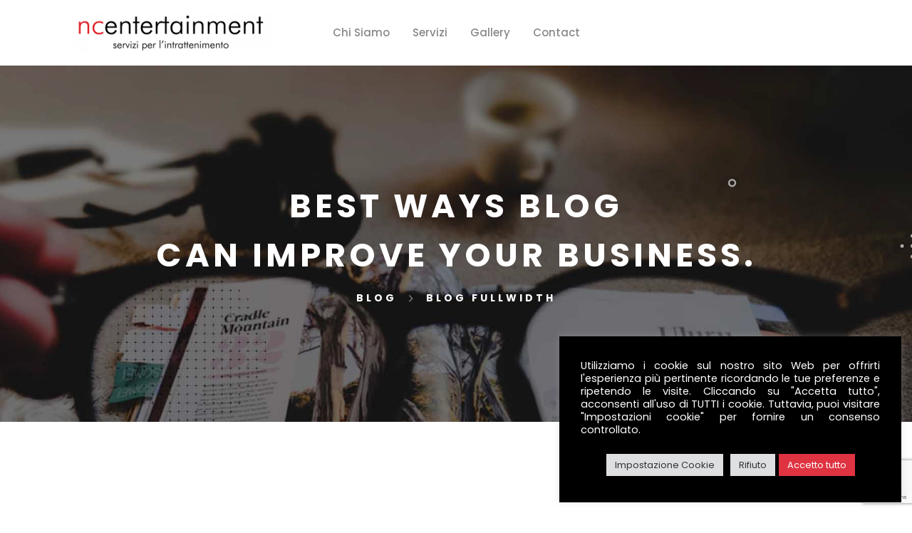

--- FILE ---
content_type: text/html; charset=UTF-8
request_url: https://www.ncentertainment.it/2019/05/
body_size: 15110
content:

<!DOCTYPE html>
<html class="no-js" lang="it-IT"> <!--<![endif]-->
<head>
    <meta charset="UTF-8">
    <meta name="viewport" content="width=device-width, initial-scale=1">
	<style>
    .tcode-filters-content,
    .tcode-filters-wrapper {
        background-color: rgba(252,64,0,0.1);
    }

    .tcode-filters-type {
        color: #fc4000;
    }

    .tcode-filtered-term {
        background-color: #fc4000;
    }

    .tcode-event-schedule .slick-arrow,
    .tcode-event-schedule .slick-arrow:hover,
    .tcode-event-schedule .slick-arrow:focus,
    .tcode-event-schedule #days-carousel > button{
        background-color: rgba(252,64,0, .1);
    }

    .tcode-event-schedule .scheduled-days .scheduled-day.active:before {
        border-top-color: #fc4000 !important;
    }

    .tcode-event-schedule .scheduled-days .scheduled-day {
        -webkit-transition: color 500ms ease, background 500ms ease;
        -moz-transition: color 500ms ease, background 500ms ease;
        -ms-transition: color 500ms ease, background 500ms ease;
        -o-transition: color 500ms ease, background 500ms ease;
        transition: color 500ms ease, background 500ms ease;
        background-color: rgba(252,64,0,0.1);
    }

    .tcode-event-schedule .scheduled-days .scheduled-day.active,
    .tcode-event-schedule .scheduled-days .scheduled-day:hover {
        background-color: #fc4000;
    }

    .tcode-event-schedule .scheduled-days .scheduled-day:hover {
        background-color: rgba(252,64,0, .5);
    }

    .tcode-event-schedule .scheduled-days .scheduled-day.active:hover {
        -moz-transition: color 0s, background 0s;
        -webkit-transition: color 0s, background 0s;
        -o-transition: color 0s, background 0s;
        transition: color 0s, background 0s;
        background-color: #fc4000;
    }


    .tcode-event-schedule .scheduled-locations .scheduled-location {
        -webkit-box-shadow: inset 0 -1px 0 #fc4000;
        -moz-box-shadow: inset 0 -1px 0 #fc4000;
        box-shadow: inset 0 -1px 0 #fc4000;
        -webkit-animation: shadowFadeOut 300ms;
        -o-animation: shadowFadeOut 300ms;
        animation: shadowFadeOut 300ms;
    }

    .tcode-event-schedule .scheduled-locations .scheduled-location.active,
    .tcode-event-schedule .scheduled-locations .scheduled-location:hover {
        -webkit-box-shadow: inset 0 -6px 0 rgba(252,64,0, .5);
        -moz-box-shadow: inset 0 -6px 0 rgba(252,64,0, .5);
        box-shadow: inset 0 -6px 0 rgba(252,64,0, .5);
        -webkit-animation: shadowFadeIn 100ms;
        -o-animation: shadowFadeIn 100ms;
        animation: shadowFadeIn 100ms;
    }

    .tcode-event-schedule .scheduled-locations .scheduled-location.active {
        -webkit-box-shadow: inset 0 -6px 0 #fc4000;
        -moz-box-shadow: inset 0 -6px 0 #fc4000;
        box-shadow: inset 0 -6px 0 #fc4000;
    }

    @keyframes shadowFadeIn {
        0% { box-shadow: inset 0 -1px 0 #fc4000; }
        50% { box-shadow: inset 0 -3px 0 rgba(252,64,0, .8); }
        100% { box-shadow: inset 0 -6px 0 rgba(252,64,0, .5); }
    }

    @keyframes shadowFadeOut {
        0% { box-shadow: inset 0 -6px 0 rgba(252,64,0, .5); }
        50% { box-shadow: inset 0 -3px 0 rgba(252,64,0, .8); }
        100% { box-shadow: inset 0 -1px 0 #fc4000; }
    }

    .tcode-event-schedule .scheduled-event {
        border-bottom: none;
        border-color: #fc4000;
    }

        .tcode-event-schedule .scheduled-event .imgContainer {
        height: 86px;
        width: 86px;
        line-height: 80px;
    }
    .tcode-event-schedule.tcode-size-small .scheduled-event .imgContainer {
        height: 71px;
        width: 71px;
        line-height: 65px;
    }

    .tcode-event-schedule .scheduled-event .imgContainer {
        overflow: hidden;
        -webkit-border-radius: 50%;
        -moz-border-radius: 50%;
        border-radius: 50%;
    }
            
    .tcode-event-schedule svg path,
    .tcode-event-schedule svg circle {
        fill: #fc4000 !important;
    }

    .tcode-event-schedule .scheduled-event .svgContainer:hover {
        background-color: #fc4000;
        -webkit-border-radius: 50%;
        -moz-border-radius: 50%;
        border-radius: 50%;
        -webkit-transition: background 500ms ease;
        -moz-transition: background 500ms ease;
        -ms-transition: background 500ms ease;
        -o-transition: background 500ms ease;
        transition: background 500ms ease;
    }

    .tcode-event-schedule .scheduled-event .svgContainer:hover svg path,
    .tcode-event-schedule .scheduled-event .svgContainer:hover svg circle {
        fill: #fff !important;
        -webkit-transition: fill 500ms ease;
        -moz-transition: fill 500ms ease;
        -ms-transition: fill 500ms ease;
        -o-transition: fill 500ms ease;
        transition: fill 500ms ease;
    }

    .tcode-event-schedule .scheduled-event .event-time {
        color: #fc4000;
    }

    .tcode-event-schedule .scheduled-event .event-icon {
        color: #fc4000;
    }

        .tcode-event-schedule .scheduled-event .event-excerpt .event-content a {
        color: #fc4000;
    }
    
        .tcode-event-schedule .scheduled-event .artist-image,
    #tcode-popup-container .scheduled-event .artist-image {
        overflow: hidden;
        -webkit-border-radius: 50%;
        -moz-border-radius: 50%;
        border-radius: 50%;
        max-height: 90px;
        max-width: 90px;
    }

    #tcode-popup-container .scheduled-event .artist-image,
    #tcode-popup-container .scheduled-event .artist-image img {
        width: 120px;
        height: 120px;
        max-width: 120px;
        max-height: 120px;
    }
    
    .tcode-social-icon:hover {
        background-color: #fc4000;
        -webkit-transition: background 500ms ease;
        -moz-transition: background 500ms ease;
        -ms-transition: background 500ms ease;
        -o-transition: background 500ms ease;
        transition: background 500ms ease;
    }

        .tcode-event-schedule .scheduled-days .scheduled-day .row-day {
        padding: 26px 0;
    }
    .tcode-event-schedule.tcode-size-small .scheduled-days .scheduled-day .row-day {
        padding: 18px 0;
    }
    
    @media (min-width: 768px) {
        }

    @media (min-width: 992px) {
        }
</style><meta name='robots' content='noindex, follow' />

	<!-- This site is optimized with the Yoast SEO plugin v18.9 - https://yoast.com/wordpress/plugins/seo/ -->
	<title>Maggio 2019 - NC ENTERTAINMENT</title>
	<meta property="og:locale" content="it_IT" />
	<meta property="og:type" content="website" />
	<meta property="og:title" content="Maggio 2019 - NC ENTERTAINMENT" />
	<meta property="og:url" content="https://www.ncentertainment.it/2019/05/" />
	<meta property="og:site_name" content="NC ENTERTAINMENT" />
	<meta name="twitter:card" content="summary_large_image" />
	<script type="application/ld+json" class="yoast-schema-graph">{"@context":"https://schema.org","@graph":[{"@type":"WebSite","@id":"https://www.ncentertainment.it/#website","url":"https://www.ncentertainment.it/","name":"NC ENTERTAINMENT","description":"Servizi per l&#039;intrattenimento","potentialAction":[{"@type":"SearchAction","target":{"@type":"EntryPoint","urlTemplate":"https://www.ncentertainment.it/?s={search_term_string}"},"query-input":"required name=search_term_string"}],"inLanguage":"it-IT"},{"@type":"CollectionPage","@id":"https://www.ncentertainment.it/2019/05/#webpage","url":"https://www.ncentertainment.it/2019/05/","name":"Maggio 2019 - NC ENTERTAINMENT","isPartOf":{"@id":"https://www.ncentertainment.it/#website"},"breadcrumb":{"@id":"https://www.ncentertainment.it/2019/05/#breadcrumb"},"inLanguage":"it-IT","potentialAction":[{"@type":"ReadAction","target":["https://www.ncentertainment.it/2019/05/"]}]},{"@type":"BreadcrumbList","@id":"https://www.ncentertainment.it/2019/05/#breadcrumb","itemListElement":[{"@type":"ListItem","position":1,"name":"Home","item":"https://www.ncentertainment.it/"},{"@type":"ListItem","position":2,"name":"Archivi per Maggio 2019"}]}]}</script>
	<!-- / Yoast SEO plugin. -->


<link rel='dns-prefetch' href='//www.google.com' />
<link rel='dns-prefetch' href='//fonts.googleapis.com' />
<link rel='dns-prefetch' href='//s.w.org' />
<link rel="alternate" type="application/rss+xml" title="NC ENTERTAINMENT &raquo; Feed" href="https://www.ncentertainment.it/feed/" />
<link rel="alternate" type="application/rss+xml" title="NC ENTERTAINMENT &raquo; Feed dei commenti" href="https://www.ncentertainment.it/comments/feed/" />
<script type="text/javascript">
window._wpemojiSettings = {"baseUrl":"https:\/\/s.w.org\/images\/core\/emoji\/14.0.0\/72x72\/","ext":".png","svgUrl":"https:\/\/s.w.org\/images\/core\/emoji\/14.0.0\/svg\/","svgExt":".svg","source":{"concatemoji":"https:\/\/www.ncentertainment.it\/wp-includes\/js\/wp-emoji-release.min.js?ver=6.0"}};
/*! This file is auto-generated */
!function(e,a,t){var n,r,o,i=a.createElement("canvas"),p=i.getContext&&i.getContext("2d");function s(e,t){var a=String.fromCharCode,e=(p.clearRect(0,0,i.width,i.height),p.fillText(a.apply(this,e),0,0),i.toDataURL());return p.clearRect(0,0,i.width,i.height),p.fillText(a.apply(this,t),0,0),e===i.toDataURL()}function c(e){var t=a.createElement("script");t.src=e,t.defer=t.type="text/javascript",a.getElementsByTagName("head")[0].appendChild(t)}for(o=Array("flag","emoji"),t.supports={everything:!0,everythingExceptFlag:!0},r=0;r<o.length;r++)t.supports[o[r]]=function(e){if(!p||!p.fillText)return!1;switch(p.textBaseline="top",p.font="600 32px Arial",e){case"flag":return s([127987,65039,8205,9895,65039],[127987,65039,8203,9895,65039])?!1:!s([55356,56826,55356,56819],[55356,56826,8203,55356,56819])&&!s([55356,57332,56128,56423,56128,56418,56128,56421,56128,56430,56128,56423,56128,56447],[55356,57332,8203,56128,56423,8203,56128,56418,8203,56128,56421,8203,56128,56430,8203,56128,56423,8203,56128,56447]);case"emoji":return!s([129777,127995,8205,129778,127999],[129777,127995,8203,129778,127999])}return!1}(o[r]),t.supports.everything=t.supports.everything&&t.supports[o[r]],"flag"!==o[r]&&(t.supports.everythingExceptFlag=t.supports.everythingExceptFlag&&t.supports[o[r]]);t.supports.everythingExceptFlag=t.supports.everythingExceptFlag&&!t.supports.flag,t.DOMReady=!1,t.readyCallback=function(){t.DOMReady=!0},t.supports.everything||(n=function(){t.readyCallback()},a.addEventListener?(a.addEventListener("DOMContentLoaded",n,!1),e.addEventListener("load",n,!1)):(e.attachEvent("onload",n),a.attachEvent("onreadystatechange",function(){"complete"===a.readyState&&t.readyCallback()})),(e=t.source||{}).concatemoji?c(e.concatemoji):e.wpemoji&&e.twemoji&&(c(e.twemoji),c(e.wpemoji)))}(window,document,window._wpemojiSettings);
</script>
<style type="text/css">
img.wp-smiley,
img.emoji {
	display: inline !important;
	border: none !important;
	box-shadow: none !important;
	height: 1em !important;
	width: 1em !important;
	margin: 0 0.07em !important;
	vertical-align: -0.1em !important;
	background: none !important;
	padding: 0 !important;
}
</style>
	<link rel='stylesheet' id='qodeblock-fontawesome-css'  href='https://www.ncentertainment.it/wp-content/plugins/qodeblock/dist/assets/fontawesome/css/all.min.css?ver=1653550042' type='text/css' media='all' />
<link rel='stylesheet' id='wp-block-library-css'  href='https://www.ncentertainment.it/wp-includes/css/dist/block-library/style.min.css?ver=6.0' type='text/css' media='all' />
<link rel='stylesheet' id='qodeblock-style-css-css'  href='https://www.ncentertainment.it/wp-content/plugins/qodeblock/dist/blocks.style.build.css?ver=1653550042' type='text/css' media='all' />
<style id='global-styles-inline-css' type='text/css'>
body{--wp--preset--color--black: #000000;--wp--preset--color--cyan-bluish-gray: #abb8c3;--wp--preset--color--white: #ffffff;--wp--preset--color--pale-pink: #f78da7;--wp--preset--color--vivid-red: #cf2e2e;--wp--preset--color--luminous-vivid-orange: #ff6900;--wp--preset--color--luminous-vivid-amber: #fcb900;--wp--preset--color--light-green-cyan: #7bdcb5;--wp--preset--color--vivid-green-cyan: #00d084;--wp--preset--color--pale-cyan-blue: #8ed1fc;--wp--preset--color--vivid-cyan-blue: #0693e3;--wp--preset--color--vivid-purple: #9b51e0;--wp--preset--gradient--vivid-cyan-blue-to-vivid-purple: linear-gradient(135deg,rgba(6,147,227,1) 0%,rgb(155,81,224) 100%);--wp--preset--gradient--light-green-cyan-to-vivid-green-cyan: linear-gradient(135deg,rgb(122,220,180) 0%,rgb(0,208,130) 100%);--wp--preset--gradient--luminous-vivid-amber-to-luminous-vivid-orange: linear-gradient(135deg,rgba(252,185,0,1) 0%,rgba(255,105,0,1) 100%);--wp--preset--gradient--luminous-vivid-orange-to-vivid-red: linear-gradient(135deg,rgba(255,105,0,1) 0%,rgb(207,46,46) 100%);--wp--preset--gradient--very-light-gray-to-cyan-bluish-gray: linear-gradient(135deg,rgb(238,238,238) 0%,rgb(169,184,195) 100%);--wp--preset--gradient--cool-to-warm-spectrum: linear-gradient(135deg,rgb(74,234,220) 0%,rgb(151,120,209) 20%,rgb(207,42,186) 40%,rgb(238,44,130) 60%,rgb(251,105,98) 80%,rgb(254,248,76) 100%);--wp--preset--gradient--blush-light-purple: linear-gradient(135deg,rgb(255,206,236) 0%,rgb(152,150,240) 100%);--wp--preset--gradient--blush-bordeaux: linear-gradient(135deg,rgb(254,205,165) 0%,rgb(254,45,45) 50%,rgb(107,0,62) 100%);--wp--preset--gradient--luminous-dusk: linear-gradient(135deg,rgb(255,203,112) 0%,rgb(199,81,192) 50%,rgb(65,88,208) 100%);--wp--preset--gradient--pale-ocean: linear-gradient(135deg,rgb(255,245,203) 0%,rgb(182,227,212) 50%,rgb(51,167,181) 100%);--wp--preset--gradient--electric-grass: linear-gradient(135deg,rgb(202,248,128) 0%,rgb(113,206,126) 100%);--wp--preset--gradient--midnight: linear-gradient(135deg,rgb(2,3,129) 0%,rgb(40,116,252) 100%);--wp--preset--duotone--dark-grayscale: url('#wp-duotone-dark-grayscale');--wp--preset--duotone--grayscale: url('#wp-duotone-grayscale');--wp--preset--duotone--purple-yellow: url('#wp-duotone-purple-yellow');--wp--preset--duotone--blue-red: url('#wp-duotone-blue-red');--wp--preset--duotone--midnight: url('#wp-duotone-midnight');--wp--preset--duotone--magenta-yellow: url('#wp-duotone-magenta-yellow');--wp--preset--duotone--purple-green: url('#wp-duotone-purple-green');--wp--preset--duotone--blue-orange: url('#wp-duotone-blue-orange');--wp--preset--font-size--small: 13px;--wp--preset--font-size--medium: 20px;--wp--preset--font-size--large: 36px;--wp--preset--font-size--x-large: 42px;}.has-black-color{color: var(--wp--preset--color--black) !important;}.has-cyan-bluish-gray-color{color: var(--wp--preset--color--cyan-bluish-gray) !important;}.has-white-color{color: var(--wp--preset--color--white) !important;}.has-pale-pink-color{color: var(--wp--preset--color--pale-pink) !important;}.has-vivid-red-color{color: var(--wp--preset--color--vivid-red) !important;}.has-luminous-vivid-orange-color{color: var(--wp--preset--color--luminous-vivid-orange) !important;}.has-luminous-vivid-amber-color{color: var(--wp--preset--color--luminous-vivid-amber) !important;}.has-light-green-cyan-color{color: var(--wp--preset--color--light-green-cyan) !important;}.has-vivid-green-cyan-color{color: var(--wp--preset--color--vivid-green-cyan) !important;}.has-pale-cyan-blue-color{color: var(--wp--preset--color--pale-cyan-blue) !important;}.has-vivid-cyan-blue-color{color: var(--wp--preset--color--vivid-cyan-blue) !important;}.has-vivid-purple-color{color: var(--wp--preset--color--vivid-purple) !important;}.has-black-background-color{background-color: var(--wp--preset--color--black) !important;}.has-cyan-bluish-gray-background-color{background-color: var(--wp--preset--color--cyan-bluish-gray) !important;}.has-white-background-color{background-color: var(--wp--preset--color--white) !important;}.has-pale-pink-background-color{background-color: var(--wp--preset--color--pale-pink) !important;}.has-vivid-red-background-color{background-color: var(--wp--preset--color--vivid-red) !important;}.has-luminous-vivid-orange-background-color{background-color: var(--wp--preset--color--luminous-vivid-orange) !important;}.has-luminous-vivid-amber-background-color{background-color: var(--wp--preset--color--luminous-vivid-amber) !important;}.has-light-green-cyan-background-color{background-color: var(--wp--preset--color--light-green-cyan) !important;}.has-vivid-green-cyan-background-color{background-color: var(--wp--preset--color--vivid-green-cyan) !important;}.has-pale-cyan-blue-background-color{background-color: var(--wp--preset--color--pale-cyan-blue) !important;}.has-vivid-cyan-blue-background-color{background-color: var(--wp--preset--color--vivid-cyan-blue) !important;}.has-vivid-purple-background-color{background-color: var(--wp--preset--color--vivid-purple) !important;}.has-black-border-color{border-color: var(--wp--preset--color--black) !important;}.has-cyan-bluish-gray-border-color{border-color: var(--wp--preset--color--cyan-bluish-gray) !important;}.has-white-border-color{border-color: var(--wp--preset--color--white) !important;}.has-pale-pink-border-color{border-color: var(--wp--preset--color--pale-pink) !important;}.has-vivid-red-border-color{border-color: var(--wp--preset--color--vivid-red) !important;}.has-luminous-vivid-orange-border-color{border-color: var(--wp--preset--color--luminous-vivid-orange) !important;}.has-luminous-vivid-amber-border-color{border-color: var(--wp--preset--color--luminous-vivid-amber) !important;}.has-light-green-cyan-border-color{border-color: var(--wp--preset--color--light-green-cyan) !important;}.has-vivid-green-cyan-border-color{border-color: var(--wp--preset--color--vivid-green-cyan) !important;}.has-pale-cyan-blue-border-color{border-color: var(--wp--preset--color--pale-cyan-blue) !important;}.has-vivid-cyan-blue-border-color{border-color: var(--wp--preset--color--vivid-cyan-blue) !important;}.has-vivid-purple-border-color{border-color: var(--wp--preset--color--vivid-purple) !important;}.has-vivid-cyan-blue-to-vivid-purple-gradient-background{background: var(--wp--preset--gradient--vivid-cyan-blue-to-vivid-purple) !important;}.has-light-green-cyan-to-vivid-green-cyan-gradient-background{background: var(--wp--preset--gradient--light-green-cyan-to-vivid-green-cyan) !important;}.has-luminous-vivid-amber-to-luminous-vivid-orange-gradient-background{background: var(--wp--preset--gradient--luminous-vivid-amber-to-luminous-vivid-orange) !important;}.has-luminous-vivid-orange-to-vivid-red-gradient-background{background: var(--wp--preset--gradient--luminous-vivid-orange-to-vivid-red) !important;}.has-very-light-gray-to-cyan-bluish-gray-gradient-background{background: var(--wp--preset--gradient--very-light-gray-to-cyan-bluish-gray) !important;}.has-cool-to-warm-spectrum-gradient-background{background: var(--wp--preset--gradient--cool-to-warm-spectrum) !important;}.has-blush-light-purple-gradient-background{background: var(--wp--preset--gradient--blush-light-purple) !important;}.has-blush-bordeaux-gradient-background{background: var(--wp--preset--gradient--blush-bordeaux) !important;}.has-luminous-dusk-gradient-background{background: var(--wp--preset--gradient--luminous-dusk) !important;}.has-pale-ocean-gradient-background{background: var(--wp--preset--gradient--pale-ocean) !important;}.has-electric-grass-gradient-background{background: var(--wp--preset--gradient--electric-grass) !important;}.has-midnight-gradient-background{background: var(--wp--preset--gradient--midnight) !important;}.has-small-font-size{font-size: var(--wp--preset--font-size--small) !important;}.has-medium-font-size{font-size: var(--wp--preset--font-size--medium) !important;}.has-large-font-size{font-size: var(--wp--preset--font-size--large) !important;}.has-x-large-font-size{font-size: var(--wp--preset--font-size--x-large) !important;}
</style>
<link rel='stylesheet' id='contact-form-7-css'  href='https://www.ncentertainment.it/wp-content/plugins/contact-form-7/includes/css/styles.css?ver=5.5.6.1' type='text/css' media='all' />
<link rel='stylesheet' id='cookie-law-info-css'  href='https://www.ncentertainment.it/wp-content/plugins/cookie-law-info-old/public/css/cookie-law-info-public.css?ver=2.1.2' type='text/css' media='all' />
<link rel='stylesheet' id='cookie-law-info-gdpr-css'  href='https://www.ncentertainment.it/wp-content/plugins/cookie-law-info-old/public/css/cookie-law-info-gdpr.css?ver=2.1.2' type='text/css' media='all' />
<link rel='stylesheet' id='2code-base-style-css'  href='https://www.ncentertainment.it/wp-content/plugins/event-schedule/assets/css/basestyle.min.css?ver=6.0' type='text/css' media='all' />
<link rel='stylesheet' id='2code-slider-style-css'  href='https://www.ncentertainment.it/wp-content/plugins/event-schedule/assets/plugins/slick/slick.css?ver=6.0' type='text/css' media='all' />
<link rel='stylesheet' id='2code-magnific-popup-style-css'  href='https://www.ncentertainment.it/wp-content/plugins/event-schedule/assets/plugins/magnific-popup/dist/magnific-popup.css?ver=6.0' type='text/css' media='all' />
<link rel='stylesheet' id='2code-schedule-style-css'  href='https://www.ncentertainment.it/wp-content/plugins/event-schedule/assets/css/style.css?ver=6.0' type='text/css' media='all' />
<link rel='stylesheet' id='2code-schedule-icons-css'  href='https://www.ncentertainment.it/wp-content/plugins/event-schedule/assets/css/social-icons.css?ver=6.0' type='text/css' media='all' />
<link rel='stylesheet' id='2code-schedule-custom-style-css'  href='https://www.ncentertainment.it/wp-content/plugins/event-schedule/assets/css/cstyle.css?ver=6.0' type='text/css' media='all' />
<link rel='stylesheet' id='rs-plugin-settings-css'  href='https://www.ncentertainment.it/wp-content/plugins/revslider/public/assets/css/rs6.css?ver=6.2.23' type='text/css' media='all' />
<style id='rs-plugin-settings-inline-css' type='text/css'>
#rs-demo-id {}
</style>
<link rel='stylesheet' id='yoy-child-css-css'  href='https://www.ncentertainment.it/wp-content/themes/yoy-child-theme/style.css?ver=6.0' type='text/css' media='all' />
<link rel='stylesheet' id='yoy-fonts-css'  href='//fonts.googleapis.com/css?family=Poppins%3A100%2C100i%2C200%2C200i%2C300%2C300i%2C400%2C400i%2C500%2C500i%2C600%2C600i%2C700%2C700i%2C800%2C800i%2C900%2C900i%26subset%3Dlatin%2Clatin-ext&#038;ver=1.0.0' type='text/css' media='all' />
<link rel='stylesheet' id='yoy-base-style-css'  href='https://www.ncentertainment.it/wp-content/themes/yoy/style.css?ver=6.0' type='text/css' media='all' />
<link rel='stylesheet' id='magnific-popup-css'  href='https://www.ncentertainment.it/wp-content/themes/yoy/assets/css/magnific-popup.css?ver=6.0' type='text/css' media='all' />
<link rel='stylesheet' id='bootstrap-css'  href='https://www.ncentertainment.it/wp-content/themes/yoy/assets/css/bootstrap.min.css?ver=6.0' type='text/css' media='all' />
<link rel='stylesheet' id='font-awesome-5-css'  href='https://www.ncentertainment.it/wp-content/themes/yoy/assets/css/font-awesome.min.css?ver=6.0' type='text/css' media='all' />
<link rel='stylesheet' id='swiper-css'  href='https://www.ncentertainment.it/wp-content/themes/yoy/assets/css/swiper.css?ver=6.0' type='text/css' media='all' />
<link rel='stylesheet' id='ionicons-css'  href='https://www.ncentertainment.it/wp-content/themes/yoy/assets/css/ionicons.min.css?ver=6.0' type='text/css' media='all' />
<link rel='stylesheet' id='linea-basic-css'  href='https://www.ncentertainment.it/wp-content/themes/yoy/assets/css/linea_basic.css?ver=6.0' type='text/css' media='all' />
<link rel='stylesheet' id='slick-css'  href='https://www.ncentertainment.it/wp-content/themes/yoy/assets/css/slick.css?ver=6.0' type='text/css' media='all' />
<link rel='stylesheet' id='lightgallery-css'  href='https://www.ncentertainment.it/wp-content/themes/yoy/assets/css/lightgallery.min.css?ver=6.0' type='text/css' media='all' />
<link rel='stylesheet' id='yoy-blog-css'  href='https://www.ncentertainment.it/wp-content/themes/yoy/assets/css/blog.css?ver=6.0' type='text/css' media='all' />
<link rel='stylesheet' id='yoy-general-css'  href='https://www.ncentertainment.it/wp-content/themes/yoy/assets/css/general-styles.css?ver=6.0' type='text/css' media='all' />
<link rel='stylesheet' id='yoy-mobile-menu-css'  href='https://www.ncentertainment.it/wp-content/themes/yoy/assets/css/mobile-menu.css?ver=6.0' type='text/css' media='all' />
<link rel='stylesheet' id='yoy-menu-classic-css'  href='https://www.ncentertainment.it/wp-content/themes/yoy/assets/css/menu-classic.css?ver=6.0' type='text/css' media='all' />
<link rel='stylesheet' id='yoy-theme-css'  href='https://www.ncentertainment.it/wp-content/themes/yoy/assets/css/yoy.css?ver=6.0' type='text/css' media='all' />
<script type='text/javascript' id='jquery-core-js-extra'>
/* <![CDATA[ */
var get = {"ajaxurl":"https:\/\/www.ncentertainment.it\/wp-admin\/admin-ajax.php","siteurl":"https:\/\/www.ncentertainment.it"};
/* ]]> */
</script>
<script type='text/javascript' src='https://www.ncentertainment.it/wp-includes/js/jquery/jquery.min.js?ver=3.6.0' id='jquery-core-js'></script>
<script type='text/javascript' src='https://www.ncentertainment.it/wp-includes/js/jquery/jquery-migrate.min.js?ver=3.3.2' id='jquery-migrate-js'></script>
<script type='text/javascript' id='cookie-law-info-js-extra'>
/* <![CDATA[ */
var Cli_Data = {"nn_cookie_ids":["cf_use_ob","cf_ob_info","cookielawinfo-checkbox-others","cookielawinfo-checkbox-advertisement","cookielawinfo-checkbox-performance","cookielawinfo-checkbox-analytics","cookielawinfo-checkbox-necessary","cookielawinfo-checkbox-functional","CookieLawInfoConsent"],"cookielist":[],"non_necessary_cookies":{"necessary":["cf_use_ob","cf_ob_info","CookieLawInfoConsent"]},"ccpaEnabled":"","ccpaRegionBased":"","ccpaBarEnabled":"","strictlyEnabled":["necessary","obligatoire"],"ccpaType":"gdpr","js_blocking":"1","custom_integration":"","triggerDomRefresh":"","secure_cookies":""};
var cli_cookiebar_settings = {"animate_speed_hide":"500","animate_speed_show":"500","background":"#000000","border":"#b1a6a6c2","border_on":"","button_1_button_colour":"#61a229","button_1_button_hover":"#4e8221","button_1_link_colour":"#fff","button_1_as_button":"1","button_1_new_win":"","button_2_button_colour":"#333","button_2_button_hover":"#292929","button_2_link_colour":"#444","button_2_as_button":"","button_2_hidebar":"","button_3_button_colour":"#dedfe0","button_3_button_hover":"#b2b2b3","button_3_link_colour":"#333333","button_3_as_button":"1","button_3_new_win":"","button_4_button_colour":"#dedfe0","button_4_button_hover":"#b2b2b3","button_4_link_colour":"#333333","button_4_as_button":"1","button_7_button_colour":"#df3341","button_7_button_hover":"#b22934","button_7_link_colour":"#fff","button_7_as_button":"1","button_7_new_win":"","font_family":"inherit","header_fix":"","notify_animate_hide":"1","notify_animate_show":"","notify_div_id":"#cookie-law-info-bar","notify_position_horizontal":"right","notify_position_vertical":"bottom","scroll_close":"","scroll_close_reload":"","accept_close_reload":"","reject_close_reload":"","showagain_tab":"1","showagain_background":"#fff","showagain_border":"#000","showagain_div_id":"#cookie-law-info-again","showagain_x_position":"100px","text":"#ffffff","show_once_yn":"","show_once":"10000","logging_on":"","as_popup":"","popup_overlay":"1","bar_heading_text":"","cookie_bar_as":"widget","popup_showagain_position":"bottom-right","widget_position":"right"};
var log_object = {"ajax_url":"https:\/\/www.ncentertainment.it\/wp-admin\/admin-ajax.php"};
/* ]]> */
</script>
<script type='text/javascript' src='https://www.ncentertainment.it/wp-content/plugins/cookie-law-info-old/public/js/cookie-law-info-public.js?ver=2.1.2' id='cookie-law-info-js'></script>
<script type='text/javascript' src='https://www.ncentertainment.it/wp-content/plugins/event-schedule/assets/plugins/moment/moment-with-locales.min.js' id='2code-schedule-moment-js'></script>
<script type='text/javascript' src='https://www.ncentertainment.it/wp-content/plugins/revslider/public/assets/js/rbtools.min.js?ver=6.2.23' id='tp-tools-js'></script>
<script type='text/javascript' src='https://www.ncentertainment.it/wp-content/plugins/revslider/public/assets/js/rs6.min.js?ver=6.2.23' id='revmin-js'></script>
<script type='text/javascript' src='https://www.ncentertainment.it/wp-content/themes/yoy/assets/js/modernizr-2.6.2.min.js?ver=6.0' id='modernizr-js'></script>
<script type='text/javascript' src='https://www.ncentertainment.it/wp-content/themes/yoy/assets/js/waypoints.js?ver=6.0' id='waypoints-js'></script>
<script type='text/javascript' src='https://www.ncentertainment.it/wp-content/themes/yoy/assets/js/animation.js?ver=6.0' id='cs-animate-js'></script>
<script type='text/javascript' src='https://www.ncentertainment.it/wp-content/themes/yoy/assets/js/fitvids.js?ver=6.0' id='fitvids-js'></script>
<script type='text/javascript' src='https://www.ncentertainment.it/wp-content/themes/yoy/assets/js/date.js?ver=6.0' id='yoy-date-js'></script>
<link rel="https://api.w.org/" href="https://www.ncentertainment.it/wp-json/" /><link rel="EditURI" type="application/rsd+xml" title="RSD" href="https://www.ncentertainment.it/xmlrpc.php?rsd" />
<link rel="wlwmanifest" type="application/wlwmanifest+xml" href="https://www.ncentertainment.it/wp-includes/wlwmanifest.xml" /> 
<meta name="generator" content="WordPress 6.0" />
<meta name="generator" content="Powered by WPBakery Page Builder - drag and drop page builder for WordPress."/>
<meta name="generator" content="Powered by Slider Revolution 6.2.23 - responsive, Mobile-Friendly Slider Plugin for WordPress with comfortable drag and drop interface." />
<link rel="icon" href="https://www.ncentertainment.it/wp-content/uploads/2022/01/cropped-Logo_NCentertainment_Favicon-32x32.png" sizes="32x32" />
<link rel="icon" href="https://www.ncentertainment.it/wp-content/uploads/2022/01/cropped-Logo_NCentertainment_Favicon-192x192.png" sizes="192x192" />
<link rel="apple-touch-icon" href="https://www.ncentertainment.it/wp-content/uploads/2022/01/cropped-Logo_NCentertainment_Favicon-180x180.png" />
<meta name="msapplication-TileImage" content="https://www.ncentertainment.it/wp-content/uploads/2022/01/cropped-Logo_NCentertainment_Favicon-270x270.png" />
<script type="text/javascript">function setREVStartSize(e){
			//window.requestAnimationFrame(function() {				 
				window.RSIW = window.RSIW===undefined ? window.innerWidth : window.RSIW;	
				window.RSIH = window.RSIH===undefined ? window.innerHeight : window.RSIH;	
				try {								
					var pw = document.getElementById(e.c).parentNode.offsetWidth,
						newh;
					pw = pw===0 || isNaN(pw) ? window.RSIW : pw;
					e.tabw = e.tabw===undefined ? 0 : parseInt(e.tabw);
					e.thumbw = e.thumbw===undefined ? 0 : parseInt(e.thumbw);
					e.tabh = e.tabh===undefined ? 0 : parseInt(e.tabh);
					e.thumbh = e.thumbh===undefined ? 0 : parseInt(e.thumbh);
					e.tabhide = e.tabhide===undefined ? 0 : parseInt(e.tabhide);
					e.thumbhide = e.thumbhide===undefined ? 0 : parseInt(e.thumbhide);
					e.mh = e.mh===undefined || e.mh=="" || e.mh==="auto" ? 0 : parseInt(e.mh,0);		
					if(e.layout==="fullscreen" || e.l==="fullscreen") 						
						newh = Math.max(e.mh,window.RSIH);					
					else{					
						e.gw = Array.isArray(e.gw) ? e.gw : [e.gw];
						for (var i in e.rl) if (e.gw[i]===undefined || e.gw[i]===0) e.gw[i] = e.gw[i-1];					
						e.gh = e.el===undefined || e.el==="" || (Array.isArray(e.el) && e.el.length==0)? e.gh : e.el;
						e.gh = Array.isArray(e.gh) ? e.gh : [e.gh];
						for (var i in e.rl) if (e.gh[i]===undefined || e.gh[i]===0) e.gh[i] = e.gh[i-1];
											
						var nl = new Array(e.rl.length),
							ix = 0,						
							sl;					
						e.tabw = e.tabhide>=pw ? 0 : e.tabw;
						e.thumbw = e.thumbhide>=pw ? 0 : e.thumbw;
						e.tabh = e.tabhide>=pw ? 0 : e.tabh;
						e.thumbh = e.thumbhide>=pw ? 0 : e.thumbh;					
						for (var i in e.rl) nl[i] = e.rl[i]<window.RSIW ? 0 : e.rl[i];
						sl = nl[0];									
						for (var i in nl) if (sl>nl[i] && nl[i]>0) { sl = nl[i]; ix=i;}															
						var m = pw>(e.gw[ix]+e.tabw+e.thumbw) ? 1 : (pw-(e.tabw+e.thumbw)) / (e.gw[ix]);					
						newh =  (e.gh[ix] * m) + (e.tabh + e.thumbh);
					}				
					if(window.rs_init_css===undefined) window.rs_init_css = document.head.appendChild(document.createElement("style"));					
					document.getElementById(e.c).height = newh+"px";
					window.rs_init_css.innerHTML += "#"+e.c+"_wrapper { height: "+newh+"px }";				
				} catch(e){
					console.log("Failure at Presize of Slider:" + e)
				}					   
			//});
		  };</script>
		<style type="text/css" id="wp-custom-css">
			/****** LIGHTBOX ******/
.lightbox .lb-image {
border: none!important;
}

.lb-details {
    display: none;
}

/****** LOGHI ******/
.line-of-images.logos img {max-height: 120px!important;}

.line-of-images.logos a {
    pointer-events: none;
}

.vc_gitem_row.vc_row.vc_gitem-row-position-middle {
    display: none;
}

.additional-button.desc-version {
    display: none;
}

.column-divider::before {
    content: "";
    background: #f2296f;
    width: 16px;
    height: 3px;
    position: absolute;
    top: 50%;
    right: 0%;
}

input.wpcf7-form-control.has-spinner.wpcf7-submit,i.ion-quote::after,.column-divider::before {
    background-color: #dd3333 !important;
}

.testimonial-wrap.slider.modern-color-style .swiper-main-wrap .swiper-info-main-wrap .qoute {
    color:  #dd3333 !important;
}

.info-block-wrap.info_with_img.modern-color-style .main-info-wrapper .info-wrap .title::before,.headings.simple.modern-line-color .title::before {
    background-color: #dd3333 !important;
	background-image:none!important
}

a.mob-nav-close span,.additional-button.mob-version {
    display: none;
}
@media only screen and (max-width: 991px) {
.info-block-wrap.info_with_img .main-info-wrapper .main-img-wrapper,.info-block-wrap.img_info .main-info-wrapper .image-wrapper,.right-block.s-back-switch img.s-img-switch {
    display: inline-block!important;
}
	
.info-block-wrap.info_with_img .main-info-wrapper .main-img-wrapper {
    width: 100%!important;
}
	
.info-block-wrap.info_with_img .main-info-wrapper .main-img-wrapper .image-second,.info-block-wrap.info_with_img .main-info-wrapper .main-img-wrapper .image-first,.info-block-wrap.img_info .main-info-wrapper .image-wrapper {
    width: 100%!important;
}

	.info-block-wrap.info_with_img .main-info-wrapper .main-img-wrapper{
	height: 1035px!important;
  max-height: 1035px!important;
}
}

@media only screen and (max-width: 576px) {
.line-of-images.logos a {
    max-width: 50%!important;
	}
}

/***** COOKIE BAR *****/

.cli-tab-footer .wt-cli-privacy-accept-btn {
    background-color: #df3341;
}

.cli-bar-btn_container {
    justify-content: center;
}

.cli-bar-message {
    text-align: justify!important;
    margin-bottom: 20px;
}

.wt-cli-ckyes-brand-logo {
  display: none;
}

.cli-modal-content {
    border-radius: 0px!important;
    padding: 40px!important;
}

div#cookie-law-info-again {
    width: 20px!important;
    height: 20px;
		background-image: url(https://www.ncentertainment.it/wp-content/uploads/2022/05/cookie.png);
    background-color: transparent!important;
    box-shadow: none!important;
    background-size: contain;
    background-position: center;
    background-repeat: no-repeat;
    right: 10px!important;
    bottom: 15px!important;
}

div#cookie-law-info-bar {width: 480px!important;}

h5.cli_messagebar_head {color: #183143;margin-bottom: 15px!important;}

button.cli-ccpa-button-cancel {
    color: #0d1921!important;
}

@media screen and (max-width: 768px) {
div#cookie-law-info-bar {
    width: 100%!important;
	inset: auto 0px 0px auto!important;
}
	
a.wpr-mobile-menu-item::after {
    margin-right: 30px!important;
}
}		</style>
		<noscript><style> .wpb_animate_when_almost_visible { opacity: 1; }</style></noscript>    <style>

        /* ======= PRELOADER BACKGROUND COLOR ======= */
        
        body {
            --preloader-bg-color: rgba(0, 0, 0, 0.1);
        }

        
        body {
            --preloader-initial-color: #dd3333;
        }

                /* ======= END PRELOADER INITIAL COLOR ======= */

    </style>
</head>
<body class="archive date  mob-main-menu wpb-js-composer js-comp-ver-6.7.0 vc_responsive">

<!-- MAIN_WRAPPER -->

<div class="main-preloader not-active">
    <div class="preloader">
        <span></span>
        <span></span>
        <span></span>
        <span></span>
        <span></span>
        <span></span>
    </div>
</div>


    <div class="main-wrapper  ">
        <span class="border-enable" style="border-color: #ffffff; color: #ffffff;"></span>
            <div class="header_top_bg  light-mobile">

    <div class="container-fluid">
        <div class="row">
            <div class="col-12">
                <header class="main-menu classic   ">

                    <!-- LOGO -->
                    <div class="logo-wrap">
	                            <a href="https://www.ncentertainment.it/" class="logo">

			                    <img src="https://www.ncentertainment.it/wp-content/uploads/2022/01/Logo_NCentertainment_PayOff-e1643293719507.png" alt="NC ENTERTAINMENT"
                         class="main-logo">

					                        <img src="https://www.ncentertainment.it/wp-content/uploads/2022/01/Logo_NCentertainment_PayOff-e1643293719507.png" alt="NC ENTERTAINMENT" class="logo-hover">
					                    <img src="https://www.ncentertainment.it/wp-content/uploads/2022/01/Logo_NCentertainment_PayOff-e1643293719507.png" alt="NC ENTERTAINMENT" class="main-logo logo-mobile">
					        </a>
	                    </div>
                    <!-- /LOGO -->

                    <!-- MOB MENU ICON -->
                    <a href="#" class="mob-nav">
                        <div class="hamburger">
                            <span class="line first"></span>
                            <span class="line second"></span>
                            <span class="line third"></span>
                        </div>
                    </a>
                    <!-- /MOB MENU ICON -->

                    <!-- NAVIGATION -->
                    <nav id="topmenu" class="topmenu load-fade">
                        <a href="#" class="mob-nav-close">
                            <span>close</span>
                            <div class="hamburger">
                                <span class="line"></span>
                                <span class="line"></span>
                            </div>
                        </a>

						<ul id="menu-ncentertainment-it" class="menu"><li id="menu-item-3983" class="menu-item menu-item-type-custom menu-item-object-custom menu-item-3983"><a href="/#about-us">Chi Siamo</a></li>
<li id="menu-item-3984" class="menu-item menu-item-type-custom menu-item-object-custom menu-item-3984"><a href="/#servizi">Servizi</a></li>
<li id="menu-item-3985" class="menu-item menu-item-type-custom menu-item-object-custom menu-item-3985"><a href="/#gallery">Gallery</a></li>
<li id="menu-item-3986" class="menu-item menu-item-type-custom menu-item-object-custom menu-item-3986"><a href="/#contact">Contact</a></li>
</ul>
                        <div class="additional-button mob-version">

                                                    </div>

                    </nav>
                    <!-- NAVIGATION -->

                    
                    <div class="additional-button desc-version">

                                            </div>

                </header>
            </div>
        </div>
    </div>
</div>


	         <div class="post-little-banner banner-img">
			<img src="http://yoy.foxthemes.me/wp-content/uploads/2019/03/blog-banner.jpg" class="s-img-switch" alt="" />                  <div class="page-title-wrap">
                        <div class="page-title-blog">
                            BEST WAYS BLOG <br>CAN IMPROVE YOUR BUSINESS.                        </div>
                                                    <div class="breadcrumbs">
                                <a href="https://www.ncentertainment.it/?page_id=1662">Blog</a>
                                <span>Blog fullwidth</span>
                            </div>
                                          </div>
			        </div>
	        <div class="post-paper  sidebar-show fullwidth">
            <div class="container">
                <div class="row">
                    <div class="blog  col-lg-8 fullwidth">
                                                            <div class="post col-xs-12 post-content center-style format-post-image post-1854 type-post status-publish format-standard has-post-thumbnail hentry category-grid tag-festivals tag-forum">
                                        <div class="post-wrap-item image">

                                            <div class="post-media"><img src="https://www.ncentertainment.it/wp-content/uploads/2019/03/Rectangle-Copys4.png" class="s-img-switch" alt="" /></div>                                            <div class="info-wrap">
                                                                                                        <div class="category"><ul class="post-categories">
	<li><a href="https://www.ncentertainment.it/category/grid/" rel="category tag">GRID</a></li></ul></div>
                                                                                                                                                    
                                                    <div class="post-date">
                                                        <span class="date">Mag 3, 2019</span>
                                                        <a href="https://www.ncentertainment.it/how-to-build-a-pc-7/"><h4 class="title">Leopolis Jazz Fest 2020</h4></a>
                                                    </div>

                                                    <div class="excerpt"><p>				 Concerts featuring over a hundred world class musicians, performing on three stages in the city’s downtown area, over 100,000 spectators and around 200 accredited press reporters.		</p>
</div>

                                                    <div class="tax-wrap">
                                                        <div class="author-wrap">
                                                            <img alt='' src='https://secure.gravatar.com/avatar/?s=40&#038;d=mm&#038;r=g' srcset='https://secure.gravatar.com/avatar/?s=80&#038;d=mm&#038;r=g 2x' class='avatar avatar-40 photo avatar-default' height='40' width='40' loading='lazy'/>                                                            <div class="info-block">
                                                                <div class="blog-author"><span>by</span> pixelcreative</div>
                                                            </div>
                                                        </div>
                                                                                                            </div>

                                                                                            </div>
                                        </div>
                                    </div>
                                
                                                                <div class="post col-xs-12 post-content center-style format-post-image post-1848 type-post status-publish format-standard has-post-thumbnail hentry category-grid tag-festivals">
                                        <div class="post-wrap-item image">

                                            <div class="post-media"><img src="https://www.ncentertainment.it/wp-content/uploads/2019/03/Rectangle-5-1.png" class="s-img-switch" alt="" /></div>                                            <div class="info-wrap">
                                                                                                        <div class="category"><ul class="post-categories">
	<li><a href="https://www.ncentertainment.it/category/grid/" rel="category tag">GRID</a></li></ul></div>
                                                                                                                                                    
                                                    <div class="post-date">
                                                        <span class="date">Mag 2, 2019</span>
                                                        <a href="https://www.ncentertainment.it/wireless-festival-2019/"><h4 class="title">Wireless Festival 2019</h4></a>
                                                    </div>

                                                    <div class="excerpt"><p>				This year&#8217;s Wireless Festival will be taking place at Finsbury Park on Friday 5th to Sunday 7th July 2018. Tickets will now be available through our new Ticketmaster Festivals Front Gate system. Organisers have revealed the huge headliners for all three nights.		</p>
</div>

                                                    <div class="tax-wrap">
                                                        <div class="author-wrap">
                                                            <img alt='' src='https://secure.gravatar.com/avatar/?s=40&#038;d=mm&#038;r=g' srcset='https://secure.gravatar.com/avatar/?s=80&#038;d=mm&#038;r=g 2x' class='avatar avatar-40 photo avatar-default' height='40' width='40' loading='lazy'/>                                                            <div class="info-block">
                                                                <div class="blog-author"><span>by</span> pixelcreative</div>
                                                            </div>
                                                        </div>
                                                                                                            </div>

                                                                                            </div>
                                        </div>
                                    </div>
                                
                                                            <div class="pager-pagination">
                                                                    </div>
                            
                             
                    </div>
                                            <div class="col-lg-4 sidebar pl30md">
                            <div id="block-2" class="sidebar-item widget_block widget_search"><form role="search" method="get" action="https://www.ncentertainment.it/" class="wp-block-search__button-outside wp-block-search__text-button wp-block-search"><label for="wp-block-search__input-1" class="wp-block-search__label">Cerca</label><div class="wp-block-search__inside-wrapper " ><input type="search" id="wp-block-search__input-1" class="wp-block-search__input " name="s" value="" placeholder=""  required /><button type="submit" class="wp-block-search__button  "  >Cerca</button></div></form></div><div id="block-3" class="sidebar-item widget_block"><div class="wp-container-1 wp-block-group"><div class="wp-block-group__inner-container"><h2>Articoli recenti</h2><ul class="wp-block-latest-posts__list wp-block-latest-posts"><li><a class="wp-block-latest-posts__post-title" href="https://www.ncentertainment.it/ciao-mondo/">Ciao mondo!</a></li>
<li><a class="wp-block-latest-posts__post-title" href="https://www.ncentertainment.it/how-to-build-a-pc-7/">Leopolis Jazz Fest 2020</a></li>
<li><a class="wp-block-latest-posts__post-title" href="https://www.ncentertainment.it/wireless-festival-2019/">Wireless Festival 2019</a></li>
<li><a class="wp-block-latest-posts__post-title" href="https://www.ncentertainment.it/biological-conferences-2020/">Biological conferences 2020</a></li>
<li><a class="wp-block-latest-posts__post-title" href="https://www.ncentertainment.it/opening-a-book-forum/">Opening a book forum</a></li>
</ul></div></div></div><div id="block-4" class="sidebar-item widget_block"><div class="wp-container-2 wp-block-group"><div class="wp-block-group__inner-container"><h2>Commenti recenti</h2><ol class="wp-block-latest-comments"><li class="wp-block-latest-comments__comment"><article><footer class="wp-block-latest-comments__comment-meta"><a class="wp-block-latest-comments__comment-author" href="https://wordpress.org/">Un commentatore di WordPress</a> su <a class="wp-block-latest-comments__comment-link" href="https://www.ncentertainment.it/ciao-mondo/#comment-1">Ciao mondo!</a></footer></article></li></ol></div></div></div><div id="block-5" class="sidebar-item widget_block"><div class="wp-container-3 wp-block-group"><div class="wp-block-group__inner-container"><h2>Archivi</h2><ul class=" wp-block-archives-list wp-block-archives">	<li><a href='https://www.ncentertainment.it/2022/01/'>Gennaio 2022</a></li>
	<li><a href='https://www.ncentertainment.it/2019/05/' aria-current="page">Maggio 2019</a></li>
	<li><a href='https://www.ncentertainment.it/2019/04/'>Aprile 2019</a></li>
	<li><a href='https://www.ncentertainment.it/2019/03/'>Marzo 2019</a></li>
	<li><a href='https://www.ncentertainment.it/2019/02/'>Febbraio 2019</a></li>
	<li><a href='https://www.ncentertainment.it/2019/01/'>Gennaio 2019</a></li>
</ul></div></div></div><div id="block-6" class="sidebar-item widget_block"><div class="wp-container-4 wp-block-group"><div class="wp-block-group__inner-container"><h2>Categorie</h2><ul class="wp-block-categories-list wp-block-categories">	<li class="cat-item cat-item-15"><a href="https://www.ncentertainment.it/category/fullscreen/">FULLSCREEN</a>
</li>
	<li class="cat-item cat-item-14"><a href="https://www.ncentertainment.it/category/global/">GLOBAL</a>
</li>
	<li class="cat-item cat-item-12"><a href="https://www.ncentertainment.it/category/grid/">GRID</a>
</li>
	<li class="cat-item cat-item-3"><a href="https://www.ncentertainment.it/category/latest/">LATEST</a>
</li>
	<li class="cat-item cat-item-11"><a href="https://www.ncentertainment.it/category/news/">NEWS</a>
</li>
	<li class="cat-item cat-item-1"><a href="https://www.ncentertainment.it/category/senza-categoria/">Senza categoria</a>
</li>
	<li class="cat-item cat-item-13"><a href="https://www.ncentertainment.it/category/uncategorized/">UNCATEGORIZED</a>
</li>
	<li class="cat-item cat-item-10"><a href="https://www.ncentertainment.it/category/workshop/">WORKSHOP</a>
</li>
</ul></div></div></div>                        </div>
                    
                </div>

            </div>
        </div>
    
</div>


<footer id="footer" class="simple no-footer">

	            <div class="container">

	            
                    <div class="row footer-top">

	                                                <div class="col-12">
                                                                    <a href="https://www.ncentertainment.it/" class="footer-logo">
                                        <img src="https://www.ncentertainment.it/wp-content/uploads/2022/01/cropped-Logo_NCentertainment_Favicon.png" alt="NC ENTERTAINMENT">
                                    </a>
                                                                    <div class="text">
                                        Servizi per l&#039;intrattenimento                                    </div>
                                
                                    <div class="footer-socials">
                                                                                    <a href="https://www.facebook.com/ncentertainmentitalia" target="_blank">
                                                <i class="fab fa-facebook-f"></i>
                                            </a>
                                                                                    <a href="https://www.instagram.com/ncentertainment_italia/" target="_blank">
                                                <i class="fab fa-instagram"></i>
                                            </a>
                                                                            </div>

                                    
                            </div>
                        
                                                    <div class="col-12">
                                <div class="footer-img-wrap">
                                                                        <div class="image-wrap">
                                                                                                                    </div>
                                </div>
                            </div>
                        
                        
                    </div>
	                                <div class="row footer-bottom align-items-center">
                                                    <div class="copyright col-12 text-left">
                                NC ENTERTAINMENT ©  All Right Reserved                            </div>
                                            </div>
                            </div>
	</footer><!--googleoff: all--><div id="cookie-law-info-bar" data-nosnippet="true"><span><div class="cli-bar-container cli-style-v2"><div class="cli-bar-message">Utilizziamo i cookie sul nostro sito Web per offrirti l'esperienza più pertinente ricordando le tue preferenze e ripetendo le visite. Cliccando su "Accetta tutto", acconsenti all'uso di TUTTI i cookie. Tuttavia, puoi visitare "Impostazioni cookie" per fornire un consenso controllato.</div><div class="cli-bar-btn_container"><a role='button' class="medium cli-plugin-button cli-plugin-main-button cli_settings_button" style="margin:0px 5px 0px 0px">Impostazione Cookie</a><a role='button' id="cookie_action_close_header_reject" class="medium cli-plugin-button cli-plugin-main-button cookie_action_close_header_reject cli_action_button wt-cli-reject-btn" data-cli_action="reject">Rifiuto</a><a id="wt-cli-accept-all-btn" role='button' data-cli_action="accept_all" class="wt-cli-element medium cli-plugin-button wt-cli-accept-all-btn cookie_action_close_header cli_action_button">Accetto tutto</a></div></div></span></div><div id="cookie-law-info-again" data-nosnippet="true"><span id="cookie_hdr_showagain"></span></div><div class="cli-modal" data-nosnippet="true" id="cliSettingsPopup" tabindex="-1" role="dialog" aria-labelledby="cliSettingsPopup" aria-hidden="true">
  <div class="cli-modal-dialog" role="document">
	<div class="cli-modal-content cli-bar-popup">
		  <button type="button" class="cli-modal-close" id="cliModalClose">
			<svg class="" viewBox="0 0 24 24"><path d="M19 6.41l-1.41-1.41-5.59 5.59-5.59-5.59-1.41 1.41 5.59 5.59-5.59 5.59 1.41 1.41 5.59-5.59 5.59 5.59 1.41-1.41-5.59-5.59z"></path><path d="M0 0h24v24h-24z" fill="none"></path></svg>
			<span class="wt-cli-sr-only">Chiudi</span>
		  </button>
		  <div class="cli-modal-body">
			<div class="cli-container-fluid cli-tab-container">
	<div class="cli-row">
		<div class="cli-col-12 cli-align-items-stretch cli-px-0">
			<div class="cli-privacy-overview">
				<h4>Privacy Policy</h4>				<div class="cli-privacy-content">
					<div class="cli-privacy-content-text"><div id="translation"><br />
<div class="gtx-body">Questo sito Web utilizza i cookie per migliorare la tua esperienza durante la navigazione nel sito Web. Di questi, i cookie classificati come necessari vengono memorizzati nel browser in quanto sono essenziali per il funzionamento delle funzionalità di base del sito web. Utilizziamo anche cookie di terze parti che ci aiutano ad analizzare e capire come utilizzi questo sito web. Questi cookie verranno memorizzati nel tuo browser solo con il tuo consenso. Hai anche la possibilità di disattivare questi cookie. Tuttavia, la disattivazione di alcuni di questi cookie potrebbe influire sulla tua esperienza di navigazione.</div><br />
</div><br />
<div id="gtx-anchor" style="width: 102.609px;height: 19px"></div><br />
<div class="jfk-bubble gtx-bubble" role="alertdialog" aria-describedby="bubble-2"><br />
<div id="bubble-2" class="jfk-bubble-content-id"><br />
<div id="gtx-host" style="min-width: 200px;max-width: 400px"></div><br />
</div><br />
<div class="jfk-bubble-closebtn-id jfk-bubble-closebtn" role="button" aria-label="Close"></div><br />
<div class="jfk-bubble-arrow-id jfk-bubble-arrow jfk-bubble-arrowup"><br />
<div class="jfk-bubble-arrowimplbefore"></div><br />
<div class="jfk-bubble-arrowimplafter"></div><br />
</div><br />
</div></div>
				</div>
				<a class="cli-privacy-readmore" aria-label="Mostra altro" role="button" data-readmore-text="Mostra altro" data-readless-text="Mostra meno"></a>			</div>
		</div>
		<div class="cli-col-12 cli-align-items-stretch cli-px-0 cli-tab-section-container">
												<div class="cli-tab-section">
						<div class="cli-tab-header">
							<a role="button" tabindex="0" class="cli-nav-link cli-settings-mobile" data-target="necessary" data-toggle="cli-toggle-tab">
								Necessary							</a>
															<div class="wt-cli-necessary-checkbox">
									<input type="checkbox" class="cli-user-preference-checkbox"  id="wt-cli-checkbox-necessary" data-id="checkbox-necessary" checked="checked"  />
									<label class="form-check-label" for="wt-cli-checkbox-necessary">Necessary</label>
								</div>
								<span class="cli-necessary-caption">Sempre abilitato</span>
													</div>
						<div class="cli-tab-content">
							<div class="cli-tab-pane cli-fade" data-id="necessary">
								<div class="wt-cli-cookie-description">
									Necessary cookies are absolutely essential for the website to function properly. These cookies ensure basic functionalities and security features of the website, anonymously.
<table class="cookielawinfo-row-cat-table cookielawinfo-winter"><thead><tr><th class="cookielawinfo-column-1">Cookie</th><th class="cookielawinfo-column-3">Durata</th><th class="cookielawinfo-column-4">Descrizione</th></tr></thead><tbody><tr class="cookielawinfo-row"><td class="cookielawinfo-column-1">cf_ob_info</td><td class="cookielawinfo-column-3">past</td><td class="cookielawinfo-column-4">The cf_ob_info cookie is set by Cloudflare to provide information on HTTP Status Code returned by the origin web server, the Ray ID of the original failed request and the data center serving the traffic.</td></tr><tr class="cookielawinfo-row"><td class="cookielawinfo-column-1">cf_use_ob</td><td class="cookielawinfo-column-3">past</td><td class="cookielawinfo-column-4">Cloudflare sets this cookie to improve page load times and to disallow any security restrictions based on the visitor's IP address.</td></tr><tr class="cookielawinfo-row"><td class="cookielawinfo-column-1">cookielawinfo-checkbox-advertisement</td><td class="cookielawinfo-column-3">session</td><td class="cookielawinfo-column-4">Set by the GDPR Cookie Consent plugin, this cookie is used to record the user consent for the cookies in the "Advertisement" category .</td></tr><tr class="cookielawinfo-row"><td class="cookielawinfo-column-1">cookielawinfo-checkbox-analytics</td><td class="cookielawinfo-column-3">session</td><td class="cookielawinfo-column-4">Set by the GDPR Cookie Consent plugin, this cookie is used to record the user consent for the cookies in the "Analytics" category .</td></tr><tr class="cookielawinfo-row"><td class="cookielawinfo-column-1">cookielawinfo-checkbox-functional</td><td class="cookielawinfo-column-3">session</td><td class="cookielawinfo-column-4">The cookie is set by the GDPR Cookie Consent plugin to record the user consent for the cookies in the category "Functional".</td></tr><tr class="cookielawinfo-row"><td class="cookielawinfo-column-1">cookielawinfo-checkbox-necessary</td><td class="cookielawinfo-column-3">session</td><td class="cookielawinfo-column-4">Set by the GDPR Cookie Consent plugin, this cookie is used to record the user consent for the cookies in the "Necessary" category .</td></tr><tr class="cookielawinfo-row"><td class="cookielawinfo-column-1">cookielawinfo-checkbox-others</td><td class="cookielawinfo-column-3">session</td><td class="cookielawinfo-column-4">Set by the GDPR Cookie Consent plugin, this cookie is used to store the user consent for cookies in the category "Others".</td></tr><tr class="cookielawinfo-row"><td class="cookielawinfo-column-1">cookielawinfo-checkbox-performance</td><td class="cookielawinfo-column-3">session</td><td class="cookielawinfo-column-4">Set by the GDPR Cookie Consent plugin, this cookie is used to store the user consent for cookies in the category "Performance".</td></tr><tr class="cookielawinfo-row"><td class="cookielawinfo-column-1">CookieLawInfoConsent</td><td class="cookielawinfo-column-3">session</td><td class="cookielawinfo-column-4">Records the default button state of the corresponding category &amp; the status of CCPA. It works only in coordination with the primary cookie.</td></tr></tbody></table>								</div>
							</div>
						</div>
					</div>
																	<div class="cli-tab-section">
						<div class="cli-tab-header">
							<a role="button" tabindex="0" class="cli-nav-link cli-settings-mobile" data-target="functional" data-toggle="cli-toggle-tab">
								Functional							</a>
															<div class="cli-switch">
									<input type="checkbox" id="wt-cli-checkbox-functional" class="cli-user-preference-checkbox"  data-id="checkbox-functional" />
									<label for="wt-cli-checkbox-functional" class="cli-slider" data-cli-enable="Abilitato" data-cli-disable="Disabilitato"><span class="wt-cli-sr-only">Functional</span></label>
								</div>
													</div>
						<div class="cli-tab-content">
							<div class="cli-tab-pane cli-fade" data-id="functional">
								<div class="wt-cli-cookie-description">
									Functional cookies help to perform certain functionalities like sharing the content of the website on social media platforms, collect feedbacks, and other third-party features.
								</div>
							</div>
						</div>
					</div>
																	<div class="cli-tab-section">
						<div class="cli-tab-header">
							<a role="button" tabindex="0" class="cli-nav-link cli-settings-mobile" data-target="performance" data-toggle="cli-toggle-tab">
								Performance							</a>
															<div class="cli-switch">
									<input type="checkbox" id="wt-cli-checkbox-performance" class="cli-user-preference-checkbox"  data-id="checkbox-performance" />
									<label for="wt-cli-checkbox-performance" class="cli-slider" data-cli-enable="Abilitato" data-cli-disable="Disabilitato"><span class="wt-cli-sr-only">Performance</span></label>
								</div>
													</div>
						<div class="cli-tab-content">
							<div class="cli-tab-pane cli-fade" data-id="performance">
								<div class="wt-cli-cookie-description">
									Performance cookies are used to understand and analyze the key performance indexes of the website which helps in delivering a better user experience for the visitors.
								</div>
							</div>
						</div>
					</div>
																	<div class="cli-tab-section">
						<div class="cli-tab-header">
							<a role="button" tabindex="0" class="cli-nav-link cli-settings-mobile" data-target="analytics" data-toggle="cli-toggle-tab">
								Analytics							</a>
															<div class="cli-switch">
									<input type="checkbox" id="wt-cli-checkbox-analytics" class="cli-user-preference-checkbox"  data-id="checkbox-analytics" />
									<label for="wt-cli-checkbox-analytics" class="cli-slider" data-cli-enable="Abilitato" data-cli-disable="Disabilitato"><span class="wt-cli-sr-only">Analytics</span></label>
								</div>
													</div>
						<div class="cli-tab-content">
							<div class="cli-tab-pane cli-fade" data-id="analytics">
								<div class="wt-cli-cookie-description">
									Analytical cookies are used to understand how visitors interact with the website. These cookies help provide information on metrics the number of visitors, bounce rate, traffic source, etc.
								</div>
							</div>
						</div>
					</div>
																	<div class="cli-tab-section">
						<div class="cli-tab-header">
							<a role="button" tabindex="0" class="cli-nav-link cli-settings-mobile" data-target="advertisement" data-toggle="cli-toggle-tab">
								Advertisement							</a>
															<div class="cli-switch">
									<input type="checkbox" id="wt-cli-checkbox-advertisement" class="cli-user-preference-checkbox"  data-id="checkbox-advertisement" />
									<label for="wt-cli-checkbox-advertisement" class="cli-slider" data-cli-enable="Abilitato" data-cli-disable="Disabilitato"><span class="wt-cli-sr-only">Advertisement</span></label>
								</div>
													</div>
						<div class="cli-tab-content">
							<div class="cli-tab-pane cli-fade" data-id="advertisement">
								<div class="wt-cli-cookie-description">
									Advertisement cookies are used to provide visitors with relevant ads and marketing campaigns. These cookies track visitors across websites and collect information to provide customized ads.
								</div>
							</div>
						</div>
					</div>
																	<div class="cli-tab-section">
						<div class="cli-tab-header">
							<a role="button" tabindex="0" class="cli-nav-link cli-settings-mobile" data-target="others" data-toggle="cli-toggle-tab">
								Others							</a>
															<div class="cli-switch">
									<input type="checkbox" id="wt-cli-checkbox-others" class="cli-user-preference-checkbox"  data-id="checkbox-others" />
									<label for="wt-cli-checkbox-others" class="cli-slider" data-cli-enable="Abilitato" data-cli-disable="Disabilitato"><span class="wt-cli-sr-only">Others</span></label>
								</div>
													</div>
						<div class="cli-tab-content">
							<div class="cli-tab-pane cli-fade" data-id="others">
								<div class="wt-cli-cookie-description">
									Other uncategorized cookies are those that are being analyzed and have not been classified into a category as yet.
								</div>
							</div>
						</div>
					</div>
										</div>
	</div>
</div>
		  </div>
		  <div class="cli-modal-footer">
			<div class="wt-cli-element cli-container-fluid cli-tab-container">
				<div class="cli-row">
					<div class="cli-col-12 cli-align-items-stretch cli-px-0">
						<div class="cli-tab-footer wt-cli-privacy-overview-actions">
						
															<a id="wt-cli-privacy-save-btn" role="button" tabindex="0" data-cli-action="accept" class="wt-cli-privacy-btn cli_setting_save_button wt-cli-privacy-accept-btn cli-btn">ACCETTA E SALVA</a>
													</div>
												<div class="wt-cli-ckyes-footer-section">
							<div class="wt-cli-ckyes-brand-logo">Powered by <a href="https://www.cookieyes.com/"><img src="https://www.ncentertainment.it/wp-content/plugins/cookie-law-info-old/public/images/logo-cookieyes.svg" alt="CookieYes Logo"></a></div>
						</div>
						
					</div>
				</div>
			</div>
		</div>
	</div>
  </div>
</div>
<div class="cli-modal-backdrop cli-fade cli-settings-overlay"></div>
<div class="cli-modal-backdrop cli-fade cli-popupbar-overlay"></div>
<!--googleon: all-->	<script type="text/javascript">
		function qodeblockBlocksShare( url, title, w, h ){
			var left = ( window.innerWidth / 2 )-( w / 2 );
			var top  = ( window.innerHeight / 2 )-( h / 2 );
			return window.open(url, title, 'toolbar=no, location=no, directories=no, status=no, menubar=no, scrollbars=no, resizable=no, copyhistory=no, width=600, height=600, top='+top+', left='+left);
		}
	</script>
	<style>.wp-container-1 > .alignleft { float: left; margin-inline-start: 0; margin-inline-end: 2em; }.wp-container-1 > .alignright { float: right; margin-inline-start: 2em; margin-inline-end: 0; }.wp-container-1 > .aligncenter { margin-left: auto !important; margin-right: auto !important; }</style>
<style>.wp-container-2 > .alignleft { float: left; margin-inline-start: 0; margin-inline-end: 2em; }.wp-container-2 > .alignright { float: right; margin-inline-start: 2em; margin-inline-end: 0; }.wp-container-2 > .aligncenter { margin-left: auto !important; margin-right: auto !important; }</style>
<style>.wp-container-3 > .alignleft { float: left; margin-inline-start: 0; margin-inline-end: 2em; }.wp-container-3 > .alignright { float: right; margin-inline-start: 2em; margin-inline-end: 0; }.wp-container-3 > .aligncenter { margin-left: auto !important; margin-right: auto !important; }</style>
<style>.wp-container-4 > .alignleft { float: left; margin-inline-start: 0; margin-inline-end: 2em; }.wp-container-4 > .alignright { float: right; margin-inline-start: 2em; margin-inline-end: 0; }.wp-container-4 > .aligncenter { margin-left: auto !important; margin-right: auto !important; }</style>
<link rel='stylesheet' id='cookie-law-info-table-css'  href='https://www.ncentertainment.it/wp-content/plugins/cookie-law-info-old/public/css/cookie-law-info-table.css?ver=2.1.2' type='text/css' media='all' />
<link rel='stylesheet' id='yoy-dynamic-style-css'  href='https://www.ncentertainment.it/wp-admin/admin-ajax.php?action=yoy_dynamic_css&#038;post=1854&#038;ver=6.0' type='text/css' media='all' />
<script type='text/javascript' src='https://www.ncentertainment.it/wp-includes/js/dist/vendor/regenerator-runtime.min.js?ver=0.13.9' id='regenerator-runtime-js'></script>
<script type='text/javascript' src='https://www.ncentertainment.it/wp-includes/js/dist/vendor/wp-polyfill.min.js?ver=3.15.0' id='wp-polyfill-js'></script>
<script type='text/javascript' id='contact-form-7-js-extra'>
/* <![CDATA[ */
var wpcf7 = {"api":{"root":"https:\/\/www.ncentertainment.it\/wp-json\/","namespace":"contact-form-7\/v1"}};
/* ]]> */
</script>
<script type='text/javascript' src='https://www.ncentertainment.it/wp-content/plugins/contact-form-7/includes/js/index.js?ver=5.5.6.1' id='contact-form-7-js'></script>
<script type='text/javascript' src='https://www.ncentertainment.it/wp-content/plugins/event-schedule/assets/plugins/slick/slick.min.js' id='2code-schedule-slider-js'></script>
<script type='text/javascript' src='https://www.ncentertainment.it/wp-content/plugins/event-schedule/assets/plugins/magnific-popup/dist/jquery.magnific-popup.min.js' id='2code-schedule-magnific-popup-js'></script>
<script type='text/javascript' src='https://www.ncentertainment.it/wp-includes/js/jquery/ui/core.min.js?ver=1.13.1' id='jquery-ui-core-js'></script>
<script type='text/javascript' src='https://www.ncentertainment.it/wp-includes/js/jquery/ui/effect.min.js?ver=1.13.1' id='jquery-effects-core-js'></script>
<script type='text/javascript' id='2code-schedule-script-js-extra'>
/* <![CDATA[ */
var settings = {"locale":"it_IT","imageType":"circle","dateFormat":"ddd \u2022 DD\/MM\/YYYY","timeFormat":"h:mm A","dayFormat":"ddd"};
/* ]]> */
</script>
<script type='text/javascript' src='https://www.ncentertainment.it/wp-content/plugins/event-schedule/assets/js/script.js' id='2code-schedule-script-js'></script>
<script type='text/javascript' src='https://www.ncentertainment.it/wp-content/plugins/qodeblock/dist/assets/js/dismiss.js?ver=1653550042' id='qodeblock-dismiss-js-js'></script>
<script type='text/javascript' src='https://www.ncentertainment.it/wp-content/plugins/js_composer/assets/lib/bower/isotope/dist/isotope.pkgd.min.js?ver=6.7.0' id='isotope-js'></script>
<script type='text/javascript' src='https://www.ncentertainment.it/wp-content/themes/yoy/assets/js/magnific.js?ver=6.0' id='magnific-js'></script>
<script type='text/javascript' src='https://www.ncentertainment.it/wp-content/themes/yoy/assets/js/swiper.js?ver=6.0' id='swiper-js'></script>
<script type='text/javascript' src='https://www.ncentertainment.it/wp-content/themes/yoy/assets/js/scrollMonitor.js?ver=6.0' id='scrollMonitor-js'></script>
<script type='text/javascript' src='https://www.ncentertainment.it/wp-content/themes/yoy/assets/js/lightgallery.min.js?ver=6.0' id='lightgallery-js'></script>
<script type='text/javascript' src='https://www.ncentertainment.it/wp-content/themes/yoy/assets/js/slick.js?ver=6.0' id='slick-js'></script>
<script type='text/javascript' src='https://www.ncentertainment.it/wp-content/themes/yoy/assets/js/thumbnails-popup.js?ver=6.0' id='thumbnails-popup-js'></script>
<script type='text/javascript' src='https://www.ncentertainment.it/wp-content/themes/yoy/assets/js/foxlazy.js?ver=6.0' id='yoy-foxlazy-js'></script>
<script type='text/javascript' src='https://www.ncentertainment.it/wp-content/themes/yoy/assets/js/script.js?ver=6.0' id='yoy-main-js'></script>
<script type='text/javascript' src='https://www.google.com/recaptcha/api.js?render=6LflodMqAAAAAHIftrsDz9zDVCwdmV_Mz5YfZ5Sm&#038;ver=3.0' id='google-recaptcha-js'></script>
<script type='text/javascript' id='wpcf7-recaptcha-js-extra'>
/* <![CDATA[ */
var wpcf7_recaptcha = {"sitekey":"6LflodMqAAAAAHIftrsDz9zDVCwdmV_Mz5YfZ5Sm","actions":{"homepage":"homepage","contactform":"contactform"}};
/* ]]> */
</script>
<script type='text/javascript' src='https://www.ncentertainment.it/wp-content/plugins/contact-form-7/modules/recaptcha/index.js?ver=5.5.6.1' id='wpcf7-recaptcha-js'></script>
    <script defer src="https://static.cloudflareinsights.com/beacon.min.js/vcd15cbe7772f49c399c6a5babf22c1241717689176015" integrity="sha512-ZpsOmlRQV6y907TI0dKBHq9Md29nnaEIPlkf84rnaERnq6zvWvPUqr2ft8M1aS28oN72PdrCzSjY4U6VaAw1EQ==" data-cf-beacon='{"version":"2024.11.0","token":"948204a4697e4f77ba77d40b619e112b","r":1,"server_timing":{"name":{"cfCacheStatus":true,"cfEdge":true,"cfExtPri":true,"cfL4":true,"cfOrigin":true,"cfSpeedBrain":true},"location_startswith":null}}' crossorigin="anonymous"></script>
</body>
</html>

--- FILE ---
content_type: text/html; charset=utf-8
request_url: https://www.google.com/recaptcha/api2/anchor?ar=1&k=6LflodMqAAAAAHIftrsDz9zDVCwdmV_Mz5YfZ5Sm&co=aHR0cHM6Ly93d3cubmNlbnRlcnRhaW5tZW50Lml0OjQ0Mw..&hl=en&v=PoyoqOPhxBO7pBk68S4YbpHZ&size=invisible&anchor-ms=20000&execute-ms=30000&cb=k6t0gjpgtevg
body_size: 48701
content:
<!DOCTYPE HTML><html dir="ltr" lang="en"><head><meta http-equiv="Content-Type" content="text/html; charset=UTF-8">
<meta http-equiv="X-UA-Compatible" content="IE=edge">
<title>reCAPTCHA</title>
<style type="text/css">
/* cyrillic-ext */
@font-face {
  font-family: 'Roboto';
  font-style: normal;
  font-weight: 400;
  font-stretch: 100%;
  src: url(//fonts.gstatic.com/s/roboto/v48/KFO7CnqEu92Fr1ME7kSn66aGLdTylUAMa3GUBHMdazTgWw.woff2) format('woff2');
  unicode-range: U+0460-052F, U+1C80-1C8A, U+20B4, U+2DE0-2DFF, U+A640-A69F, U+FE2E-FE2F;
}
/* cyrillic */
@font-face {
  font-family: 'Roboto';
  font-style: normal;
  font-weight: 400;
  font-stretch: 100%;
  src: url(//fonts.gstatic.com/s/roboto/v48/KFO7CnqEu92Fr1ME7kSn66aGLdTylUAMa3iUBHMdazTgWw.woff2) format('woff2');
  unicode-range: U+0301, U+0400-045F, U+0490-0491, U+04B0-04B1, U+2116;
}
/* greek-ext */
@font-face {
  font-family: 'Roboto';
  font-style: normal;
  font-weight: 400;
  font-stretch: 100%;
  src: url(//fonts.gstatic.com/s/roboto/v48/KFO7CnqEu92Fr1ME7kSn66aGLdTylUAMa3CUBHMdazTgWw.woff2) format('woff2');
  unicode-range: U+1F00-1FFF;
}
/* greek */
@font-face {
  font-family: 'Roboto';
  font-style: normal;
  font-weight: 400;
  font-stretch: 100%;
  src: url(//fonts.gstatic.com/s/roboto/v48/KFO7CnqEu92Fr1ME7kSn66aGLdTylUAMa3-UBHMdazTgWw.woff2) format('woff2');
  unicode-range: U+0370-0377, U+037A-037F, U+0384-038A, U+038C, U+038E-03A1, U+03A3-03FF;
}
/* math */
@font-face {
  font-family: 'Roboto';
  font-style: normal;
  font-weight: 400;
  font-stretch: 100%;
  src: url(//fonts.gstatic.com/s/roboto/v48/KFO7CnqEu92Fr1ME7kSn66aGLdTylUAMawCUBHMdazTgWw.woff2) format('woff2');
  unicode-range: U+0302-0303, U+0305, U+0307-0308, U+0310, U+0312, U+0315, U+031A, U+0326-0327, U+032C, U+032F-0330, U+0332-0333, U+0338, U+033A, U+0346, U+034D, U+0391-03A1, U+03A3-03A9, U+03B1-03C9, U+03D1, U+03D5-03D6, U+03F0-03F1, U+03F4-03F5, U+2016-2017, U+2034-2038, U+203C, U+2040, U+2043, U+2047, U+2050, U+2057, U+205F, U+2070-2071, U+2074-208E, U+2090-209C, U+20D0-20DC, U+20E1, U+20E5-20EF, U+2100-2112, U+2114-2115, U+2117-2121, U+2123-214F, U+2190, U+2192, U+2194-21AE, U+21B0-21E5, U+21F1-21F2, U+21F4-2211, U+2213-2214, U+2216-22FF, U+2308-230B, U+2310, U+2319, U+231C-2321, U+2336-237A, U+237C, U+2395, U+239B-23B7, U+23D0, U+23DC-23E1, U+2474-2475, U+25AF, U+25B3, U+25B7, U+25BD, U+25C1, U+25CA, U+25CC, U+25FB, U+266D-266F, U+27C0-27FF, U+2900-2AFF, U+2B0E-2B11, U+2B30-2B4C, U+2BFE, U+3030, U+FF5B, U+FF5D, U+1D400-1D7FF, U+1EE00-1EEFF;
}
/* symbols */
@font-face {
  font-family: 'Roboto';
  font-style: normal;
  font-weight: 400;
  font-stretch: 100%;
  src: url(//fonts.gstatic.com/s/roboto/v48/KFO7CnqEu92Fr1ME7kSn66aGLdTylUAMaxKUBHMdazTgWw.woff2) format('woff2');
  unicode-range: U+0001-000C, U+000E-001F, U+007F-009F, U+20DD-20E0, U+20E2-20E4, U+2150-218F, U+2190, U+2192, U+2194-2199, U+21AF, U+21E6-21F0, U+21F3, U+2218-2219, U+2299, U+22C4-22C6, U+2300-243F, U+2440-244A, U+2460-24FF, U+25A0-27BF, U+2800-28FF, U+2921-2922, U+2981, U+29BF, U+29EB, U+2B00-2BFF, U+4DC0-4DFF, U+FFF9-FFFB, U+10140-1018E, U+10190-1019C, U+101A0, U+101D0-101FD, U+102E0-102FB, U+10E60-10E7E, U+1D2C0-1D2D3, U+1D2E0-1D37F, U+1F000-1F0FF, U+1F100-1F1AD, U+1F1E6-1F1FF, U+1F30D-1F30F, U+1F315, U+1F31C, U+1F31E, U+1F320-1F32C, U+1F336, U+1F378, U+1F37D, U+1F382, U+1F393-1F39F, U+1F3A7-1F3A8, U+1F3AC-1F3AF, U+1F3C2, U+1F3C4-1F3C6, U+1F3CA-1F3CE, U+1F3D4-1F3E0, U+1F3ED, U+1F3F1-1F3F3, U+1F3F5-1F3F7, U+1F408, U+1F415, U+1F41F, U+1F426, U+1F43F, U+1F441-1F442, U+1F444, U+1F446-1F449, U+1F44C-1F44E, U+1F453, U+1F46A, U+1F47D, U+1F4A3, U+1F4B0, U+1F4B3, U+1F4B9, U+1F4BB, U+1F4BF, U+1F4C8-1F4CB, U+1F4D6, U+1F4DA, U+1F4DF, U+1F4E3-1F4E6, U+1F4EA-1F4ED, U+1F4F7, U+1F4F9-1F4FB, U+1F4FD-1F4FE, U+1F503, U+1F507-1F50B, U+1F50D, U+1F512-1F513, U+1F53E-1F54A, U+1F54F-1F5FA, U+1F610, U+1F650-1F67F, U+1F687, U+1F68D, U+1F691, U+1F694, U+1F698, U+1F6AD, U+1F6B2, U+1F6B9-1F6BA, U+1F6BC, U+1F6C6-1F6CF, U+1F6D3-1F6D7, U+1F6E0-1F6EA, U+1F6F0-1F6F3, U+1F6F7-1F6FC, U+1F700-1F7FF, U+1F800-1F80B, U+1F810-1F847, U+1F850-1F859, U+1F860-1F887, U+1F890-1F8AD, U+1F8B0-1F8BB, U+1F8C0-1F8C1, U+1F900-1F90B, U+1F93B, U+1F946, U+1F984, U+1F996, U+1F9E9, U+1FA00-1FA6F, U+1FA70-1FA7C, U+1FA80-1FA89, U+1FA8F-1FAC6, U+1FACE-1FADC, U+1FADF-1FAE9, U+1FAF0-1FAF8, U+1FB00-1FBFF;
}
/* vietnamese */
@font-face {
  font-family: 'Roboto';
  font-style: normal;
  font-weight: 400;
  font-stretch: 100%;
  src: url(//fonts.gstatic.com/s/roboto/v48/KFO7CnqEu92Fr1ME7kSn66aGLdTylUAMa3OUBHMdazTgWw.woff2) format('woff2');
  unicode-range: U+0102-0103, U+0110-0111, U+0128-0129, U+0168-0169, U+01A0-01A1, U+01AF-01B0, U+0300-0301, U+0303-0304, U+0308-0309, U+0323, U+0329, U+1EA0-1EF9, U+20AB;
}
/* latin-ext */
@font-face {
  font-family: 'Roboto';
  font-style: normal;
  font-weight: 400;
  font-stretch: 100%;
  src: url(//fonts.gstatic.com/s/roboto/v48/KFO7CnqEu92Fr1ME7kSn66aGLdTylUAMa3KUBHMdazTgWw.woff2) format('woff2');
  unicode-range: U+0100-02BA, U+02BD-02C5, U+02C7-02CC, U+02CE-02D7, U+02DD-02FF, U+0304, U+0308, U+0329, U+1D00-1DBF, U+1E00-1E9F, U+1EF2-1EFF, U+2020, U+20A0-20AB, U+20AD-20C0, U+2113, U+2C60-2C7F, U+A720-A7FF;
}
/* latin */
@font-face {
  font-family: 'Roboto';
  font-style: normal;
  font-weight: 400;
  font-stretch: 100%;
  src: url(//fonts.gstatic.com/s/roboto/v48/KFO7CnqEu92Fr1ME7kSn66aGLdTylUAMa3yUBHMdazQ.woff2) format('woff2');
  unicode-range: U+0000-00FF, U+0131, U+0152-0153, U+02BB-02BC, U+02C6, U+02DA, U+02DC, U+0304, U+0308, U+0329, U+2000-206F, U+20AC, U+2122, U+2191, U+2193, U+2212, U+2215, U+FEFF, U+FFFD;
}
/* cyrillic-ext */
@font-face {
  font-family: 'Roboto';
  font-style: normal;
  font-weight: 500;
  font-stretch: 100%;
  src: url(//fonts.gstatic.com/s/roboto/v48/KFO7CnqEu92Fr1ME7kSn66aGLdTylUAMa3GUBHMdazTgWw.woff2) format('woff2');
  unicode-range: U+0460-052F, U+1C80-1C8A, U+20B4, U+2DE0-2DFF, U+A640-A69F, U+FE2E-FE2F;
}
/* cyrillic */
@font-face {
  font-family: 'Roboto';
  font-style: normal;
  font-weight: 500;
  font-stretch: 100%;
  src: url(//fonts.gstatic.com/s/roboto/v48/KFO7CnqEu92Fr1ME7kSn66aGLdTylUAMa3iUBHMdazTgWw.woff2) format('woff2');
  unicode-range: U+0301, U+0400-045F, U+0490-0491, U+04B0-04B1, U+2116;
}
/* greek-ext */
@font-face {
  font-family: 'Roboto';
  font-style: normal;
  font-weight: 500;
  font-stretch: 100%;
  src: url(//fonts.gstatic.com/s/roboto/v48/KFO7CnqEu92Fr1ME7kSn66aGLdTylUAMa3CUBHMdazTgWw.woff2) format('woff2');
  unicode-range: U+1F00-1FFF;
}
/* greek */
@font-face {
  font-family: 'Roboto';
  font-style: normal;
  font-weight: 500;
  font-stretch: 100%;
  src: url(//fonts.gstatic.com/s/roboto/v48/KFO7CnqEu92Fr1ME7kSn66aGLdTylUAMa3-UBHMdazTgWw.woff2) format('woff2');
  unicode-range: U+0370-0377, U+037A-037F, U+0384-038A, U+038C, U+038E-03A1, U+03A3-03FF;
}
/* math */
@font-face {
  font-family: 'Roboto';
  font-style: normal;
  font-weight: 500;
  font-stretch: 100%;
  src: url(//fonts.gstatic.com/s/roboto/v48/KFO7CnqEu92Fr1ME7kSn66aGLdTylUAMawCUBHMdazTgWw.woff2) format('woff2');
  unicode-range: U+0302-0303, U+0305, U+0307-0308, U+0310, U+0312, U+0315, U+031A, U+0326-0327, U+032C, U+032F-0330, U+0332-0333, U+0338, U+033A, U+0346, U+034D, U+0391-03A1, U+03A3-03A9, U+03B1-03C9, U+03D1, U+03D5-03D6, U+03F0-03F1, U+03F4-03F5, U+2016-2017, U+2034-2038, U+203C, U+2040, U+2043, U+2047, U+2050, U+2057, U+205F, U+2070-2071, U+2074-208E, U+2090-209C, U+20D0-20DC, U+20E1, U+20E5-20EF, U+2100-2112, U+2114-2115, U+2117-2121, U+2123-214F, U+2190, U+2192, U+2194-21AE, U+21B0-21E5, U+21F1-21F2, U+21F4-2211, U+2213-2214, U+2216-22FF, U+2308-230B, U+2310, U+2319, U+231C-2321, U+2336-237A, U+237C, U+2395, U+239B-23B7, U+23D0, U+23DC-23E1, U+2474-2475, U+25AF, U+25B3, U+25B7, U+25BD, U+25C1, U+25CA, U+25CC, U+25FB, U+266D-266F, U+27C0-27FF, U+2900-2AFF, U+2B0E-2B11, U+2B30-2B4C, U+2BFE, U+3030, U+FF5B, U+FF5D, U+1D400-1D7FF, U+1EE00-1EEFF;
}
/* symbols */
@font-face {
  font-family: 'Roboto';
  font-style: normal;
  font-weight: 500;
  font-stretch: 100%;
  src: url(//fonts.gstatic.com/s/roboto/v48/KFO7CnqEu92Fr1ME7kSn66aGLdTylUAMaxKUBHMdazTgWw.woff2) format('woff2');
  unicode-range: U+0001-000C, U+000E-001F, U+007F-009F, U+20DD-20E0, U+20E2-20E4, U+2150-218F, U+2190, U+2192, U+2194-2199, U+21AF, U+21E6-21F0, U+21F3, U+2218-2219, U+2299, U+22C4-22C6, U+2300-243F, U+2440-244A, U+2460-24FF, U+25A0-27BF, U+2800-28FF, U+2921-2922, U+2981, U+29BF, U+29EB, U+2B00-2BFF, U+4DC0-4DFF, U+FFF9-FFFB, U+10140-1018E, U+10190-1019C, U+101A0, U+101D0-101FD, U+102E0-102FB, U+10E60-10E7E, U+1D2C0-1D2D3, U+1D2E0-1D37F, U+1F000-1F0FF, U+1F100-1F1AD, U+1F1E6-1F1FF, U+1F30D-1F30F, U+1F315, U+1F31C, U+1F31E, U+1F320-1F32C, U+1F336, U+1F378, U+1F37D, U+1F382, U+1F393-1F39F, U+1F3A7-1F3A8, U+1F3AC-1F3AF, U+1F3C2, U+1F3C4-1F3C6, U+1F3CA-1F3CE, U+1F3D4-1F3E0, U+1F3ED, U+1F3F1-1F3F3, U+1F3F5-1F3F7, U+1F408, U+1F415, U+1F41F, U+1F426, U+1F43F, U+1F441-1F442, U+1F444, U+1F446-1F449, U+1F44C-1F44E, U+1F453, U+1F46A, U+1F47D, U+1F4A3, U+1F4B0, U+1F4B3, U+1F4B9, U+1F4BB, U+1F4BF, U+1F4C8-1F4CB, U+1F4D6, U+1F4DA, U+1F4DF, U+1F4E3-1F4E6, U+1F4EA-1F4ED, U+1F4F7, U+1F4F9-1F4FB, U+1F4FD-1F4FE, U+1F503, U+1F507-1F50B, U+1F50D, U+1F512-1F513, U+1F53E-1F54A, U+1F54F-1F5FA, U+1F610, U+1F650-1F67F, U+1F687, U+1F68D, U+1F691, U+1F694, U+1F698, U+1F6AD, U+1F6B2, U+1F6B9-1F6BA, U+1F6BC, U+1F6C6-1F6CF, U+1F6D3-1F6D7, U+1F6E0-1F6EA, U+1F6F0-1F6F3, U+1F6F7-1F6FC, U+1F700-1F7FF, U+1F800-1F80B, U+1F810-1F847, U+1F850-1F859, U+1F860-1F887, U+1F890-1F8AD, U+1F8B0-1F8BB, U+1F8C0-1F8C1, U+1F900-1F90B, U+1F93B, U+1F946, U+1F984, U+1F996, U+1F9E9, U+1FA00-1FA6F, U+1FA70-1FA7C, U+1FA80-1FA89, U+1FA8F-1FAC6, U+1FACE-1FADC, U+1FADF-1FAE9, U+1FAF0-1FAF8, U+1FB00-1FBFF;
}
/* vietnamese */
@font-face {
  font-family: 'Roboto';
  font-style: normal;
  font-weight: 500;
  font-stretch: 100%;
  src: url(//fonts.gstatic.com/s/roboto/v48/KFO7CnqEu92Fr1ME7kSn66aGLdTylUAMa3OUBHMdazTgWw.woff2) format('woff2');
  unicode-range: U+0102-0103, U+0110-0111, U+0128-0129, U+0168-0169, U+01A0-01A1, U+01AF-01B0, U+0300-0301, U+0303-0304, U+0308-0309, U+0323, U+0329, U+1EA0-1EF9, U+20AB;
}
/* latin-ext */
@font-face {
  font-family: 'Roboto';
  font-style: normal;
  font-weight: 500;
  font-stretch: 100%;
  src: url(//fonts.gstatic.com/s/roboto/v48/KFO7CnqEu92Fr1ME7kSn66aGLdTylUAMa3KUBHMdazTgWw.woff2) format('woff2');
  unicode-range: U+0100-02BA, U+02BD-02C5, U+02C7-02CC, U+02CE-02D7, U+02DD-02FF, U+0304, U+0308, U+0329, U+1D00-1DBF, U+1E00-1E9F, U+1EF2-1EFF, U+2020, U+20A0-20AB, U+20AD-20C0, U+2113, U+2C60-2C7F, U+A720-A7FF;
}
/* latin */
@font-face {
  font-family: 'Roboto';
  font-style: normal;
  font-weight: 500;
  font-stretch: 100%;
  src: url(//fonts.gstatic.com/s/roboto/v48/KFO7CnqEu92Fr1ME7kSn66aGLdTylUAMa3yUBHMdazQ.woff2) format('woff2');
  unicode-range: U+0000-00FF, U+0131, U+0152-0153, U+02BB-02BC, U+02C6, U+02DA, U+02DC, U+0304, U+0308, U+0329, U+2000-206F, U+20AC, U+2122, U+2191, U+2193, U+2212, U+2215, U+FEFF, U+FFFD;
}
/* cyrillic-ext */
@font-face {
  font-family: 'Roboto';
  font-style: normal;
  font-weight: 900;
  font-stretch: 100%;
  src: url(//fonts.gstatic.com/s/roboto/v48/KFO7CnqEu92Fr1ME7kSn66aGLdTylUAMa3GUBHMdazTgWw.woff2) format('woff2');
  unicode-range: U+0460-052F, U+1C80-1C8A, U+20B4, U+2DE0-2DFF, U+A640-A69F, U+FE2E-FE2F;
}
/* cyrillic */
@font-face {
  font-family: 'Roboto';
  font-style: normal;
  font-weight: 900;
  font-stretch: 100%;
  src: url(//fonts.gstatic.com/s/roboto/v48/KFO7CnqEu92Fr1ME7kSn66aGLdTylUAMa3iUBHMdazTgWw.woff2) format('woff2');
  unicode-range: U+0301, U+0400-045F, U+0490-0491, U+04B0-04B1, U+2116;
}
/* greek-ext */
@font-face {
  font-family: 'Roboto';
  font-style: normal;
  font-weight: 900;
  font-stretch: 100%;
  src: url(//fonts.gstatic.com/s/roboto/v48/KFO7CnqEu92Fr1ME7kSn66aGLdTylUAMa3CUBHMdazTgWw.woff2) format('woff2');
  unicode-range: U+1F00-1FFF;
}
/* greek */
@font-face {
  font-family: 'Roboto';
  font-style: normal;
  font-weight: 900;
  font-stretch: 100%;
  src: url(//fonts.gstatic.com/s/roboto/v48/KFO7CnqEu92Fr1ME7kSn66aGLdTylUAMa3-UBHMdazTgWw.woff2) format('woff2');
  unicode-range: U+0370-0377, U+037A-037F, U+0384-038A, U+038C, U+038E-03A1, U+03A3-03FF;
}
/* math */
@font-face {
  font-family: 'Roboto';
  font-style: normal;
  font-weight: 900;
  font-stretch: 100%;
  src: url(//fonts.gstatic.com/s/roboto/v48/KFO7CnqEu92Fr1ME7kSn66aGLdTylUAMawCUBHMdazTgWw.woff2) format('woff2');
  unicode-range: U+0302-0303, U+0305, U+0307-0308, U+0310, U+0312, U+0315, U+031A, U+0326-0327, U+032C, U+032F-0330, U+0332-0333, U+0338, U+033A, U+0346, U+034D, U+0391-03A1, U+03A3-03A9, U+03B1-03C9, U+03D1, U+03D5-03D6, U+03F0-03F1, U+03F4-03F5, U+2016-2017, U+2034-2038, U+203C, U+2040, U+2043, U+2047, U+2050, U+2057, U+205F, U+2070-2071, U+2074-208E, U+2090-209C, U+20D0-20DC, U+20E1, U+20E5-20EF, U+2100-2112, U+2114-2115, U+2117-2121, U+2123-214F, U+2190, U+2192, U+2194-21AE, U+21B0-21E5, U+21F1-21F2, U+21F4-2211, U+2213-2214, U+2216-22FF, U+2308-230B, U+2310, U+2319, U+231C-2321, U+2336-237A, U+237C, U+2395, U+239B-23B7, U+23D0, U+23DC-23E1, U+2474-2475, U+25AF, U+25B3, U+25B7, U+25BD, U+25C1, U+25CA, U+25CC, U+25FB, U+266D-266F, U+27C0-27FF, U+2900-2AFF, U+2B0E-2B11, U+2B30-2B4C, U+2BFE, U+3030, U+FF5B, U+FF5D, U+1D400-1D7FF, U+1EE00-1EEFF;
}
/* symbols */
@font-face {
  font-family: 'Roboto';
  font-style: normal;
  font-weight: 900;
  font-stretch: 100%;
  src: url(//fonts.gstatic.com/s/roboto/v48/KFO7CnqEu92Fr1ME7kSn66aGLdTylUAMaxKUBHMdazTgWw.woff2) format('woff2');
  unicode-range: U+0001-000C, U+000E-001F, U+007F-009F, U+20DD-20E0, U+20E2-20E4, U+2150-218F, U+2190, U+2192, U+2194-2199, U+21AF, U+21E6-21F0, U+21F3, U+2218-2219, U+2299, U+22C4-22C6, U+2300-243F, U+2440-244A, U+2460-24FF, U+25A0-27BF, U+2800-28FF, U+2921-2922, U+2981, U+29BF, U+29EB, U+2B00-2BFF, U+4DC0-4DFF, U+FFF9-FFFB, U+10140-1018E, U+10190-1019C, U+101A0, U+101D0-101FD, U+102E0-102FB, U+10E60-10E7E, U+1D2C0-1D2D3, U+1D2E0-1D37F, U+1F000-1F0FF, U+1F100-1F1AD, U+1F1E6-1F1FF, U+1F30D-1F30F, U+1F315, U+1F31C, U+1F31E, U+1F320-1F32C, U+1F336, U+1F378, U+1F37D, U+1F382, U+1F393-1F39F, U+1F3A7-1F3A8, U+1F3AC-1F3AF, U+1F3C2, U+1F3C4-1F3C6, U+1F3CA-1F3CE, U+1F3D4-1F3E0, U+1F3ED, U+1F3F1-1F3F3, U+1F3F5-1F3F7, U+1F408, U+1F415, U+1F41F, U+1F426, U+1F43F, U+1F441-1F442, U+1F444, U+1F446-1F449, U+1F44C-1F44E, U+1F453, U+1F46A, U+1F47D, U+1F4A3, U+1F4B0, U+1F4B3, U+1F4B9, U+1F4BB, U+1F4BF, U+1F4C8-1F4CB, U+1F4D6, U+1F4DA, U+1F4DF, U+1F4E3-1F4E6, U+1F4EA-1F4ED, U+1F4F7, U+1F4F9-1F4FB, U+1F4FD-1F4FE, U+1F503, U+1F507-1F50B, U+1F50D, U+1F512-1F513, U+1F53E-1F54A, U+1F54F-1F5FA, U+1F610, U+1F650-1F67F, U+1F687, U+1F68D, U+1F691, U+1F694, U+1F698, U+1F6AD, U+1F6B2, U+1F6B9-1F6BA, U+1F6BC, U+1F6C6-1F6CF, U+1F6D3-1F6D7, U+1F6E0-1F6EA, U+1F6F0-1F6F3, U+1F6F7-1F6FC, U+1F700-1F7FF, U+1F800-1F80B, U+1F810-1F847, U+1F850-1F859, U+1F860-1F887, U+1F890-1F8AD, U+1F8B0-1F8BB, U+1F8C0-1F8C1, U+1F900-1F90B, U+1F93B, U+1F946, U+1F984, U+1F996, U+1F9E9, U+1FA00-1FA6F, U+1FA70-1FA7C, U+1FA80-1FA89, U+1FA8F-1FAC6, U+1FACE-1FADC, U+1FADF-1FAE9, U+1FAF0-1FAF8, U+1FB00-1FBFF;
}
/* vietnamese */
@font-face {
  font-family: 'Roboto';
  font-style: normal;
  font-weight: 900;
  font-stretch: 100%;
  src: url(//fonts.gstatic.com/s/roboto/v48/KFO7CnqEu92Fr1ME7kSn66aGLdTylUAMa3OUBHMdazTgWw.woff2) format('woff2');
  unicode-range: U+0102-0103, U+0110-0111, U+0128-0129, U+0168-0169, U+01A0-01A1, U+01AF-01B0, U+0300-0301, U+0303-0304, U+0308-0309, U+0323, U+0329, U+1EA0-1EF9, U+20AB;
}
/* latin-ext */
@font-face {
  font-family: 'Roboto';
  font-style: normal;
  font-weight: 900;
  font-stretch: 100%;
  src: url(//fonts.gstatic.com/s/roboto/v48/KFO7CnqEu92Fr1ME7kSn66aGLdTylUAMa3KUBHMdazTgWw.woff2) format('woff2');
  unicode-range: U+0100-02BA, U+02BD-02C5, U+02C7-02CC, U+02CE-02D7, U+02DD-02FF, U+0304, U+0308, U+0329, U+1D00-1DBF, U+1E00-1E9F, U+1EF2-1EFF, U+2020, U+20A0-20AB, U+20AD-20C0, U+2113, U+2C60-2C7F, U+A720-A7FF;
}
/* latin */
@font-face {
  font-family: 'Roboto';
  font-style: normal;
  font-weight: 900;
  font-stretch: 100%;
  src: url(//fonts.gstatic.com/s/roboto/v48/KFO7CnqEu92Fr1ME7kSn66aGLdTylUAMa3yUBHMdazQ.woff2) format('woff2');
  unicode-range: U+0000-00FF, U+0131, U+0152-0153, U+02BB-02BC, U+02C6, U+02DA, U+02DC, U+0304, U+0308, U+0329, U+2000-206F, U+20AC, U+2122, U+2191, U+2193, U+2212, U+2215, U+FEFF, U+FFFD;
}

</style>
<link rel="stylesheet" type="text/css" href="https://www.gstatic.com/recaptcha/releases/PoyoqOPhxBO7pBk68S4YbpHZ/styles__ltr.css">
<script nonce="mExco8IexWItxgGsn188RA" type="text/javascript">window['__recaptcha_api'] = 'https://www.google.com/recaptcha/api2/';</script>
<script type="text/javascript" src="https://www.gstatic.com/recaptcha/releases/PoyoqOPhxBO7pBk68S4YbpHZ/recaptcha__en.js" nonce="mExco8IexWItxgGsn188RA">
      
    </script></head>
<body><div id="rc-anchor-alert" class="rc-anchor-alert"></div>
<input type="hidden" id="recaptcha-token" value="[base64]">
<script type="text/javascript" nonce="mExco8IexWItxgGsn188RA">
      recaptcha.anchor.Main.init("[\x22ainput\x22,[\x22bgdata\x22,\x22\x22,\[base64]/[base64]/[base64]/KE4oMTI0LHYsdi5HKSxMWihsLHYpKTpOKDEyNCx2LGwpLFYpLHYpLFQpKSxGKDE3MSx2KX0scjc9ZnVuY3Rpb24obCl7cmV0dXJuIGx9LEM9ZnVuY3Rpb24obCxWLHYpe04odixsLFYpLFZbYWtdPTI3OTZ9LG49ZnVuY3Rpb24obCxWKXtWLlg9KChWLlg/[base64]/[base64]/[base64]/[base64]/[base64]/[base64]/[base64]/[base64]/[base64]/[base64]/[base64]\\u003d\x22,\[base64]\\u003d\x22,\x22woYVPzk/w7VAYMK5w7JcwpHCvcKIGVvCqsKkWisYw6ciw61nczPCvMOrCkPDuSIWCDw6UhIYwrdGWjTDvhPDqcKhACh3BMKNLMKSwrVIShbDgFLCgGI/w5I/UHLDvMOFwoTDrhXDr8OKccOcw4c9Gh9FKh3DrD1CwrfDn8OUGzfDj8KlLARHF8OAw7HDksKyw6/[base64]/[base64]/Cm8OEw71TT8KGRmLCmAfDjjnCpcKBCwZfY8Ojw4PCsSnCoMOxwojDiX9DW1vCkMO3w5bCv8OvwpTClhFYwofDn8OLwrNDw4Apw54FE0E9w4rDhcKkGQ7ChMO8Rj3DqlTDksOjG15zwok3wq5fw4dAw6/DhQsyw5waIcOIw64qwrPDnRduTcOxwrzDu8OsHcOVaAR+T2wXURTCj8OvfMO3CMO6w4QFdMOgPcOfecKIGMKnwpTCsSvDkQV8YzzCt8KWcgrDmsOlw6XCgsOFUiDDgMOpfA12Rl/DnVBZwqbCl8K+dcOUf8OMw73DpyLCgHBVw5nDo8KoLAvDmEcqUBjCjUouJCJHeEzCh2ZewrQOwokLXxVQwo1SLsK8QcK0M8OawpLCq8Kxwq/Cq1rChD5Tw59Pw7wlADnClHfCj1MhLMO8w7sifkfCjMOdasKINsKBcsK1T8OSw6/DukPCkHvDvWlBN8KKXsOsH8OCw6dMOBdRw7x3djxQasOXSDY/CsKOUm8Nw4DCs0JYNkpLPsOYwrA0c1bCvMOBGcOcwpnDnCpWT8OJw7xgWMOTAzIPwrdNahvDr8O1UMOOwq7DkmTDizsYw40jVMKMwrTCqEN5BcOGwqBQJcOywpdwwrDCmMKrFifCs8KxGAXDvwc/[base64]/ChMKmfCjCkGRcwq/CsjZaaMKYK8OcwopowqxXaCoOwozChgXCosKbIEA8fRciZGHCt8Oda2XDuTvCvRgZSMObwojDmcKCKUdBwpIhw7zCsjY6IljCoBZGwrF3wqA6fk8xasOAwofChsOKwoR9w6bCtsKpEh/DosO6wohHw4fCmTDDm8KcKDrCuMOsw41Mw71BwqTCssOrw5w+w7DCux7DlcO1wqsyLUfCkMOGaSjDik8oS0LCsMOyEsK8R8ODw5ZRH8Ocw7IrRi1bATTCoy41EDB4w65ZdH8TTzYPOHwdw70Xw7EDwqwuwq7CmBciw4ohw6pwRcKRw7oECcKAHMOCw55/w6d6TW9gwqhGD8KMw6lEw7XDtGRIw5tGfsKwRBNPwrbCoMOQeMO/wpokBSgnO8KrHV/Dtx9VwonDhMOXH03CtBvCk8OUBsKZdsKpbMO5wq7Cu3wBwrQ2wrPDqFjCjMOBOsOMwqrDt8Oew7Aqwqdww6ozFDfClMKJF8KrOcO2cXrDqHLDoMK8w6/Dv3AAwr9nw7nDn8OCwpN+woLCmsKMd8K6d8KZE8K9Xn3CjlVRwpjDk05rbwbCkMOEeHtzEMOPCsKsw4dSb17Du8KXDcOCXDnDq1vCocKuw7DCkU5EwpQzwrJPw53Diw3CpMKzDDgcwoAiwqDDi8KkwqDCp8O2wpBbworDtMKvw6bDocKPwr/[base64]/CoMOTw73DpsOra8O4w40tw44tC8KTw7Rxw5zDiB4xWlQPwqNtwo9aNy1YaMOpwp7CjcKDw7TCqgjDnh4cCcOAPcO+ccOzwrfCqMKESh3Dh3cOMybDk8OvPcOSImMjVMOvH0rDu8O8AsKywp7CisOiccKow43DplzDoAPCmmXDv8O/[base64]/[base64]/[base64]/wp1YAhDCv2jCtMKCXGXCgsKowojDgjjDoEHCpMKnwockOMONU8K7w7/CqzLDiTQ4woHDvcK/XsOvwp7DnMO1w6VeOMO/w5TDtMOEA8O1woALacOTeyvDk8O5w4bDnwZBw7PCscKVTn3DnUPDu8KXw71iw6UcEMKEwo0lZsOyJEnCjsKSRxPCsGXCmCFrQMKZY2vDoQ/DtCnCkSDCvGTChjkWd8KwEcKcwr3Dq8KDwrvDrj3DnWfCmkbCuMK7w6cNbzbCsDjDnxPCisKKRcOwwrB/[base64]/ChgfDtV07w6oRQAfCs8Kmw4nCsMK0w4IoNXgIw4wzwrfDjMO6wpMHwq0uw5bCmhw5w7Nfw6JUw5Juw6Bqwr/[base64]/CucKLw7TCnHMjw5LDn8ORJCbCg8Ohw7zDq8O6wrPCry/[base64]/[base64]/URx3wqIedUTDmz3DszgoFsKIWcKPw6bDukTDtcOaw5zDiVjDtEfDslnCsMKww5dqw7k4KGwqCcK3wqfCsBPCocO+wpnChzVIW2VrSRzDrFZVw77DkjJ/woFAOV3CisKcw6fDgcOYY1DCiinDhcKvPsO8J2UAwqjDgsOKwofCrl8yAcOoAsONwp7ClEDCjxfDhzLCjRDCrw1BU8K9N3olZAgQw4keUcKWwrQFdcKJMEg0L0TDuCrCssKvIT/CulYREcK1dnHDisOCKkrDhsOXScOZBwg6wrfDv8O9fxLCtcO0akvDhEsiwr1Awpl0wrwuwpwvwrcLaW3CuVXDjMOQCwVJJTjClMOrwqgQE3bCvcK0dhzDrAfDosKQN8KdHsKqCMOiw4xKwrjDjl/CjQ/Cq0Yhw7XCm8KLUgd0w4ZwZcOuTcONw6ZSOsOsJUdETnZzwoogDh3CgivCocK3a07DpcOfwrvDhcKGCToGwrzCmcOtw53CsQbCvQQKUwZsPMO1PsO6L8OWZ8Kxwp8UwqnCkcOrcMKzdBvDswwAwrQsVcK0woPCocKUwo8uwq1UH2rDqHnCjCLDgF/Cnx1Wwq8WXgk5ASZDw5xFBcK/w4vDmR7CoMOSKznDpHPCn1DChQ8PMXEYXWpyw7YhUMKmWcOmwp1TWlnDsMO1w5XDtkbCrsOKC1h/[base64]/CkcKaw7DCucKkw4hkUcKhZi3DisKNRT5DwqAKWxoxdcOAOsKaOFHDlzUaZW7CulEQw4FPI0XDlsOhD8OFwrLDgFvCr8Ovw5rCtMKAOwEGwrnCksK1wr9qwr90I8KKFsOndMOHw4BvwonDkxPCqMOMLhXCrFvCicKKeV/DssOFWsOsw7DDvcOzwpZqwroHZnTDtsK8MglBw4/CpBLCoAPDoF0wTilzwrfCpUwgGz/DsVjDlcKZaB12wrVjKRNnesKBYsK4O2TCuXHDk8Olw609wo1rdltvwrg8w6PDpzrCsmUHR8OKOmQSwrtUbMKpI8Oiw6XCmCxOwpVhw4rChhjCglDDu8OSMH/DjAHCiUhNw7gDRCrCiMKzw4g2MMOpw5zDkjLClFrCmRNfdsOTbsOBfcOPDzxpWCZCw6Z3wonDiCdwAMKWwrXCs8K1woYmCcOGN8Kyw70iwo8/[base64]/w60Yw77CqcKqdhM5w7cOcMKUXSPDpMOWPsKeTwhnw6jDtQ3Dr8KgY38XO8OLwqXDqwJTwprDusKnwp5Ow5jCnlsiSMKsFcOPAG3Cl8KJR0ECwoUyXsKqGm/[base64]/[base64]/DtsOjXcKAcnbDhDPCrBbDp8KkwpnCpcORw5dowpZtw5fCqn/[base64]/Dhnw0wqF+wrnCu8KvRsK8wqrDsmIMKVNRasK3w74QfhBzwqNDa8OIw7TCnMObQyjDjMOAXMK3XsKZGXgfwo7CqMKpSXnCk8KoFXHCnsKyTcK/wqYCVhDCqsKmw5XDk8O/f8Oqw7FFw6NpLFQbE1oWw77Cn8ONHn5hBMKswozCm8OtwqY5wpTDvV5lCcK3w4R5IBvCqMKRw4vDrl3Dgy3DpMKuw4JXWz13w7YYw7DDoMKdw5dewrfCkQ0gwo7CosONPkVVw4Nnw6Mlw5p1wqprEsO/wo1JWnEJBEjCsRUJHF0gwr3CjENLF0DDhQ/[base64]/wqDCjsKhbcOSfDbCl8K4wqkdw6wMw6ZZw4dhw45uwrQZw4cFBQNCw6sIJXRQfxrCsEIXw7HDjsO9w4zCnMKbDsO0GsOww6Ftwp1+JHrCj2ElaHQHwrvDoyA1w5nDvcKAw4oLXwF7wp7CvMKzUFTCisKeAcOlEA/[base64]/w4Jzw7jClsOHfnXDsHVDwrrDpXhXRcKYwqwFwoHCrzzDnlIAQmQKw57DpMKdw4B0woh8w4/CmMK2HQvCssKywqMbwpgoDcOEbyfCnsOCwpPCr8O4wpvDp1Msw7rDsxsww6M6Xx7DvsOZKy0fBiAgHsOnRMOkQWl/IMK7wqDDuXFVwq8NNnLDpWxxw5vCtEbDs8KGCCVTw6vCt0NTw7/[base64]/CtxXCn3nDhwVFw7bCqcOXwpQXZsKsw7nCrBPDqsKGNSDDmsO/wrs+dBpGH8KMDUokw71+ZcOwwqzCkcKEI8Knw43DksOTwpTCrA5iwqhwwpodw6nCpsOiXkbCtF/CucKHPiQewqpfwoxwFMKgXwUSwp7CoMOhw4soPA08QMKrZ8KzeMKDYmA0w6UZw55YcsKbecOnOMOoQsOWw7Ztw7fCj8OgwqDCjVpjJcOVw5pTw73Cn8Oiw6wzwod0dXVEFcKswq8dw4tZCgLCoiDDk8OFEGnDjcKXwrDDrg7Drg0JeBFRX3nClDXDisKNdzsew6/DuMKicTo+FcKdHE01w5Nlw4dWYMO4w73CkAgwwrogLVXDvD7DkcKCw48KOcKfSsODwowCZQ/DvcKEwoLDm8KKw4PCsMKwfBnCh8KEAsKww7Q9eFN9LVfCvMOIw6TClcK1wpjDrWhoGEUKGC7Co8OIeMOwasO7w6fDs8Kcw7YTVMOZNsKBw4LDo8KWwqzDhCROJ8KmHkw/YMKyw7U4ZsK5VcKNw73ClMKkRR9kOE7DhsOXf8K+PE0xSELDm8KtJ0duY1ZJwr4xw5YOLcKNwoxgw6/CshRiVD/Cv8KHw4F8w6YqeFQpw6nDisOISsKLbTnCtMO1w63CnMKUw4nDrcKewoXDvg/DscKVwrsjwoLCrsKHKCPCs3psLcKAwofDsMOQw5s0w4BkWMOow7BUX8OSFMO8woDDsBNSwpXCnsO5CcKqwp1hWlUUwr4ww6zCj8Obwo3CgzrCjMOgVjbDisODwo/[base64]/DmMOzwrYYw6wJW2/DncO2IDAwwoTDhMKwUTRyTcKRHlLCnC1UwrkFb8OUw4wCw6JZZCMyFQAawrcPcsKTwqvDsBtVIyHCnsKEZnzClMOSw4tmBxxMJnDDjjHCo8OTw7zClMK5AMOfwp8Aw4DCn8OIEMOPIcKxGwdRwqgNDsKfw61Nw6fClQjCmMK/[base64]/CqcKTwrzCl8K8woYqwrrCvcOXwo/CtGLDumF7GR1NZz99w4RGB8OYwqBjwq3DtEcNSVjCh01Ow5EBwpZ5w4bDsBrCo1Uzw4LCsF08wqzDgQbDomtbwoNBw74ew4QVY1TCm8Kzf8KiwrLDr8Ocwo57wqNXZj4pfxJscX/Co0IeUsOpw5zCiBUHOSvDsmgKWMKsw7DDoMKbdsOyw4xXw5oGwoHCojJhw4BUHB5KAzxaG8OeCcO0woQiwqPCusKXwq4MPMKGwr8cEsO4wqJ2JxoCw6s8w4HCgcKmJMO+w6DCusObw5rDisKwW002ShDCoSsnb8Oxwo/ClS3DkRXCjwPCucOSw7gzBwbCvS/[base64]/DtXYpw5p4wqlww6cqworCn07CvQLDqMKGVFfCu8OOZ2rCm8KDGVDDhMO9RkRydFJlw6zDtxc6wqgBw7V0w7Ydw6dQUQPDk3wNEsOBw4XCg8OMYsKVSRDDpn0Cw7c9wqTCpcOYbWNzw5jDhsKaE0fDs8Kuw67Ck0DDhcOWwp8lEcK+w41dOQzDrcKVwr/DthXCkjDDvcOXHWXCr8O1cV/Cu8KSw6U7wpnCgAl+wpDCjlzDmB/CicOQwrjDq3Ilw4PDj8KGwrTDulzDrcKow7/[base64]/CjsOSw6hiNMKpw77DtMKkw4wdHcKtZcOZKm7Cvj3CpcK3w71nF8OPPcKsw6M2K8Kaw7HCvFksw7jDqyHDhwMHFyNewqgATMKHw5LDoHzDrMKgw5PDsgs/BsOYWsK2G3LDtxfDtBoSIhzDmkomAcKCFTLDnMKfw49sBwvClkbDo3XCgcKpNcObPsKHw5rCrsKFwrYYUmFvwofDqsO1d8ORcxAvw7hAw5/[base64]/[base64]/wonDjcO6w640wrPCh0QyCMOMa2Q3wpUkH8KVWA/CkMKLbifDuFoZwr0gQsKBAsOHw4RKWsKrfB/CnnN5wroxwrNISAhIS8K1QcK1wo1VcsKuHsOjPX92wpnDlkHCkMKiwqp9cVUnX0wpw6jDjcKrw4/DgcOBCWrDpz4yQMOLw7FSZsOPw6jDuCQqw4TDqcK/FhBOwpshVcOrdcKYwphQbhLDtm5EdMO1GRHCtMKTH8KPYlbDmlbDusOqIT4ww55fwo/CpwLCqi/DkB3CtcOUwpDCqMKwIsOzwqpHTcOdwpAbw7NCF8OqHQHCkQFwwpjDvcODw4/Dn1PDngvDjw0ebcOoSsO5OSvDssOrw7dHw5oQV2nCmAzCrcKIwo3Ds8K0woDCs8OAw6zCryTClxkMJzjCuAlnw5XClMOoD2MrMiddw7/[base64]/Cmz50U8K6w7/CiMK7w7fDuTHCtcKBHEshw6gfNcK3w6xfHmTCn1HCs1UDwr3DpxfDvErDksK2QsOJw6EBwq/CiHLCvWLDp8KADAXDjsOVd8K2w6vDhXViBnDDusOUZwHCknVnwrvCp8K4S0DDhsOHwoIGwq8GMsOlIcKhYjHCpE7CkH8lw6BQblHCk8KLw53CucOIw6bCisO1w6oHwoxowqrClsK0woXCgcOfwpIowoTDhknCjVgnw5/[base64]/DpiTCuhDDrT/[base64]/w6xCwpXDtsKZL0sgwpLDuksFR8KWw7/CpcOkNcO5wrIdAMOKAMKLSnRRw6wkH8Ouw7TDkBLDtMOCRmcoKhIIwqzCkhFXw7LDsh9VVcOkwq5+eMOQw4rDkHTDsMOfwrfDl11mL3XDkMKQN0LDqUgEBWLDu8Kjw5HDt8OrwrbCvyjCncKfGxzCmsKOwog6w4zDoWxHw6MdOcKLesKmwq7DgsKiYU9Hw7/DnxUeKGFZQcK6wplvfcOTw7DCtwvDpEh6UcOiRR/CkcKmw47Dm8KQwqfDu3ZsexknTCV5OMK/[base64]/DosO2LQ11QUHCqMOiw7jDv8KnXMOREMOcw7bCsE7DqsKBCRHCp8K4CsOswqTDksOzTQPChgjDkEnDqMOQdcOwZsO3fcOIwpU3O8OJwq/Cj8OTei3CjgApwq7CtH8Dwoh8w73DvMKew4oBKsOowpPDvW/DsHzDvMKwMGNXJMOww7rDl8KpFU1rw7DCksKPwrVaNcOyw4vDtlFew5zDhgkSwpnDoTE0wpFnE8KkwpAXw51ndMOpZyLChy5AX8K1wrLCisOCw5TCicOtw41CXSjDhsOzwr/ChHFkcMODw7VeHMKaw4MPZsKEwoHDkgA/w5hRwqXDijhDU8KVwqvDh8OVPMKRw4bDlcKiU8OZwpDCnnB+V3QKUyvCoMKpwrNHKcO2IUJXw7DDmz/DoTfDgw8vUcK1w68ZZsKCwoccw73DiMOMaj7Dn8KzJDjDvHbDjMOyTcOmwpHCkHAOw5XCh8Orw4vCgcKvwpnCnQINX8OlCm5Zw4jCscKRwqDDpcOlwr7DlsKsw4Yew4RuEsKCw5/CoxkuaXIkwpEeWsKwwqXCpsKPw5xwwrvCi8OubsOzwovCrcOteHnDhMKfw788w5Avw5NXejQ0wqhqG1MDOcKZQS/DrXINLFIowo/[base64]/CjztQw44dJcKwYDzCoMOlw4wiRcOAElnDplIgKl5UdcKJw5laNg3Djm7Cmih0OFRlURHDrsOFwqrChFvCjg8tbQ5fwqN4GG44wpvCncKNwr9ww4tnw5LDusKLwrE6w6dCwr3DkTvDryfDhMKkw7PDpBnCumrDmcKfwr8Hwplhwr1EMsOEwr/[base64]/wrlIHcKgwrnCsAHDk8KLPcKIGBd0N8K0MSXCncOyExc5F8OEc8KywpIfwo/[base64]/DuB7DsMKffsOsw4MWUMKKwqDCncOZwrZ2woUCViUxwpjDvcOhHTxNbg/CrMOOw58RwpcYWn0fw5LChsOfworDlVnDs8Opwp8yPsOUQ15fEz9cw6zDuHLCnsOCbMOrwoQnw5xww7VkRWPCimlQOXR8T1XCuwHDvcOTwoRhw5TDlcOWY8KGwoEiw5TDl3HDty/DtjRKYnhKFcOeDDFlwrrCn0M1BMOKw6p6RkbDq1x+w4gIw4lyLD/CsRMHw7TDs8Kyw4BcEMKLw7gqfGfDjCptKF5GwoLCgcKLSnEQw5jDtcKWwpfCnMOQM8Knw53DgMOyw7N1w4jCocOQw5hpwpvCvcOAwqDDu0MbwrLClzXCnMOTEEbCu1/DnRbClGJ1IcKNYGXDsSYzw5pkw60gwo3DijVOwolWwqzCmcKFw49pw57CtsK7Fm5pBsKpcMO2H8KOwpvDgwrCuDDDgCc4wp/[base64]/Ci8K1Fg3DvMOhw53CqQoQV8OJwrUjTmsQfsO/[base64]/CvcOrFMOlTiDCusOFfcO2XMKdw7nDgB4Dwpgbwp/[base64]/DrXnCplnDj8KpwpnCvcKowqJ6U8OWwo/[base64]/DhMKiw7QbFz/Do0spcMK9bsKKK8ORNsOwUcKowoNENlbDi8KwI8KFRTt0UMKZw4w3wr7Cg8Kawp5jw4/DmcOIwqzDjVVMEGVKU29DJzPChMKOw7zDo8KvYQ5/Ux/CsMOEeTZbw5MKdH4bwqc+FxFHKMKiw6/CsQcCdsO1ccOYfsK9woxYw6zDvx5Lw4bDqMOaWMKJBMKLHsOhwpRRVj/[base64]/[base64]/Dh8KywoZjwo7CjcKMwoIpJwIsK0wJc8OmPcONw4JvV8Kvw6QUwq4Sw4zDrz/DlyfCpMKhQXoCw4fCoChJw77Ds8Kdw4hNw4JRDsKewq0oEsK7w60Uw4zDk8OxSMKNw43DgcOrW8OZLMK2VsO1EQzCsS7DiCcSwqLCsGMFFyDCgMKTH8OIw4thw65DXcOJwprDmsKwTwLCoQxbw73DtDfDmFAYwqpCwqbCsFA6MiQTw7fDomhEwrTDm8K9w7kswr8cw4/CgMOrMCsnPBvDhXENfcOYIsOkM1fCksO3XVV4w4XDlcOQw7DClGbDmsKAEgAcwpVZwrzColHDusORw57CoMKOwpXDgcK2w7VKTsKSDlZDwp4Xdl12w41+wqHDu8Ofw6EzVMKvXsOwX8KoF1bDlk/DmS1+wpTCvsObPRIiTTnDiDAYfEnCrsOWHDTDnmPDs0/ClExZw6hmehzCr8OJYsOew4/CksKqw4vCvhEhKsKIGTzDrMKLwqjCugfCvy3ChMOUZMOBd8Kjw7t+woXCsA9KAnhlw4FdwpZJfzMjZGYjwpENwr5xwojDq1ojLUvCqsKmw45Qw5AVw4LCkcKrwr3DhMOPWsOQawd/w7tGwqc1w5sUw4Uhwo3DkR7Cnn/ClMKYw4RKLUBcwqTDlcKiWsO9R1cVwpowGFIiY8OBWRk9WMOUIMK/w5XDl8KIAWrCj8KdHhRaCiV2wrbCsmvCk3jCuQEVLcKMBS/CmwQ6WMKMMcKVLMOEw4/[base64]/[base64]/ZGMywrLDii5gwqpIR8KPNyYgCcOow7TDjcOEwprDscOTasOdw44HX8KAw5bDnMO2wpjDtRYIRTTDlVwtwr3CrGTCrR5zwpwIEsOuwr7DtsOiw7fCiMOeJWDDmwQZw4jDtsOHBcKyw64fw5rDgkXDqw3DqHHCqkFvfsOcEQXDrWlNw7nDjlkkwrE/wpgOPhjDhcOcBMK1a8KtbsKJSsK5ZMO/dA5Se8Kbd8OuElxwwqjDmSjCskvDmybCsX7CglNYw746YMONbHkVwrHDgjNbIADCs0UcwozDlnfDrsOvw6DDoWQ3w5HCvyw+wq/[base64]/CicOaw63DgsO7w4XDn3xhw5taRhhxw7hLdG8fAmDDi8O2eD7CgGbDmGvClcO8W1LCscK5bT3CnnXDnEx+E8KQwrbCtULCo1sJH07DnlfDnsKqwoYUXWMJasO/fsKIwoTClcOJASLDuhjDhcOGaMOdwrbDvMOFe0zDuULDjw1cwpnCssKiBsO/[base64]/CjsKYw41sJcKkXsOAUzXDocOjw685wpVzwqbDmnnCssOsw7LCrSrDoMK2wo3DlMOOP8OjYXxMw73CqUw5NMKswpbDj8KLw4TCjsKCf8KDw7TDtMKFE8OLwpjDrsKdwr3DgXw5KFFvw6/DpgDCjlwXw65UcQ0EwowZR8KAwqoVwp/DoMKkCcKeFVBMbVHCn8OwFlxCVMK6w7s2B8KBwp7Dj2RjLsO5McKNwqXDsxTDrsODw6xNP8OLw6bDowRfwpzClsOTw6Q/RSMLVsO8c1fCt3khwqQ+w4PCoTPCnAzDrMK/[base64]/ChGrCt8Kqw7pgZkNcEcKrw5/Ds3LDksKAAh7Cu1UdwpnCosOpwqsFw7/CgsKJwr3DgTDDu3ocfzHCjwUPJMKlcsKMw5A4UMKmSMOIAWYcw7DCosOUPhXDi8K4wqI8THXDn8Kzw4h1w5BwN8O3XsOICFLCiVZkacKBw6jDgjZ8VsOgIcOww7cFRcOuwr4RIXENwpcdHWPCh8OBw5tGRyXDmG4QeT/DjwsvNMO0wpzCuQ8bw4XDucKOw5tSC8KOw6LDnsOaFMO3wqXDhjrDjjUSccKXwpUXw4dCF8KSwpEIecKiw73CmVdXGzfDsxAUUCpXw6fComfDlcKYw6jDgF5vEMKQZRPCrlXDtQjDlyTDkRfDicO9w5PDkBdxwo8WLsOZwprCoHHDmsOxcsOewrzDsiU+cV/DqsOCwqnDv3gKKlTDgcKfWcK9w71twrTDo8KtWUzCjlDDp03CocKow6HDogNKDcKXHMKqXMK+woJpwrTCvTzDm8Ogw70uDcKFWcKjTMOOAcKgw7wBw6dOwoJWecOOwojDp8Kkw5l9woTDusOxw6d+wp82wro+w4DDr1tSwoQ+w7/DssOVwrXCpCrCjWPCjhLCmTHDs8OTwpvDtMKawpRODwUWIWRDYnXCqQbDjsKww4fDrsKbZ8KPw6NzERnCsEgwZw7DnFxmbcOiPcKDCh7CsFrDjCTCmUTDhTrChsOzDnptw5nDtsOsB0PDsMKXL8Oxw4p9w77Dt8Onwo/Ct8Oyw7bDrsOkNMOLS13DnsKpVzI9wrrDhSrCpsKgD8KewohXwo7Cp8Oqw546wofCpEU7HsOjw70/A2M/eyE/TW8adsO5w615SSbDjUHCmwsfBUfCv8O8w5tnfG1mwqsbGVtdEFZfw4AnwotVw5cbw6bCiyPDm1zCrBzCljjDlGJlDy81RXbCgDhXMMOUwqHDhkzCnsK/W8OVIsORw63CtsKbEMK4w7Buwp/DuifDvcK6cycQIWc+wqQaOARUw7gfwr5BJMK7E8Odwo0kEkDCqlTDqVPClsOEw5BIWCVDw53Dr8KcacOLBcKuw5DCr8KhbghlBhHDokrCtsKMHcOYesK2U1LCgcKlT8OWDMKGC8K5w6DDjTjDkXsMasOEwp/[base64]/[base64]/Cq8OGw6zCnXvCpsKicFt7wodNwpI+wrTDoMKoCwZ/w4E8wopfY8K3UMO2X8K1UGB3cMKPNWjDjcO1AMO3Lx9zw4zDoMKuw57CoMKkRzRfw4BWNEHDtWHDucOOBsKCwq/DhmrDqcOJw69hw5s8wopzwpBSw4bCnQxbw6Maaj10wqjDmMKCw6bCt8KPwrLDgcKsw7Iya0Q8asKlw7AVbmYkWAcGLkTDoMOxwrg1FsOow4d3T8OHfFLCpUPDhcKrwqrCpGgLw47DoBdcJcK/w6/[base64]/K8KvBcKGDsOFMMKvw4HDgEAJwrfCkGZswow4w501w5zDnMKPwpvDgUvCqmjDmcOLBCrDiSTCmMOsLGJzw5xkw5vDn8KNw4RdPiLCp8OZA0p5DGM6EcOqwrlwwp1iah4ew7R6wqfChMORwp/DpsO3wqt6RcKGw4wbw4nDisObw4ZZZsOzAgbCj8OJwoVlD8Kfw7bCpsO+a8KVw4puw6sCw4gxw4fDpMKjw5R+w7rClX7DnhsTw6/DoxzCvBdgZW/CuGTDjcOxw6jCsnnCrMK8w47DoXHDg8OpXMOUw6HDj8OPTE09woXDhsKQA07DuEEuw7zDjwIawrdTKm/Dlzlnw7Q1DQTDtDXCvGzCsVRcPUIZE8OBw5YYJMKmFzbCo8Oqw47Dt8ObGcKvV8ODwoTCnj3Dk8OfNjcSwr7DmRjDtMKtCMOOEMOAw43DqsKnH8OJw4XCkcOtMsOSw7fCqMONwpPDpsO0TR8Aw7vDgBjDlcK4w5tGRcKBw41KVMKtHMO7OAzCtcOKPMOCasO/[base64]/DpcKWWcO0c8Oiw4MhNk/DgAsTRxtjwrjCvXcVJMK6w5LDmCPDj8OZwqpqERvClVjChMOiwqJJDUVVw5M/VmLCuRDCtsK/QCQfw5fDkRg7dn4GbEoAbjrDkBU7w7Igw7JAD8KYw7d2dcOlT8KtwpFVw6YqfCtLw6PDtV9Fw4t2C8OIw5s7wqTCg1HCvxE9ecOsw5ppwr1NA8Onwq/DiQjDsArDlMK4w7/[base64]/flTDtxtnw7dqGifDt0/DtcK7ZC/Dk37DlH/DgcOLE1MNEWgewqVLwogGwq5+ZT1sw6bCqcKHw4TDmSc2woc+wpDDhcOpw6ozw4bDo8ORcXAHwrN/URt9woHCm3JfUsOywpzCoVUTYU/CsEZww5/CjmdIw7XCusKueCx9BDjDpxXCqD80QSBew6hewp9+E8OAw6vCkMKtXXYDwoRReU7ClsODwoI1wqJ6w5nCpn7CtcKtEB/[base64]/CgFlRXXfCvcKpwrJsPsO+w63DpsOjZXLClnvDuMOHCsO/wqsIwprCj8OrwoDDmsKKXsOew6rCnzU6UcONwq/CkcOPFHfDtVErM8OmO2BMw6/[base64]/CgTYhVcKhw7TDoMO5w6hgw5o1B8Kpw7tqESXDgw1gMMOOAMKDCCocw7lvRcOtXMOjwq/Ck8KdwqlKaSHCtMKvwqLChRHDpwvDrMOMNMKXwrjCjk3DiW3DpTXDnC0Ow64LW8Kmw6/CosOkw40Mwo3DocO5Tg1zw4NwcsOjXGVYwpoEw5bDuVtYeW3CkhHCqsKVw6pcWcOXwoQqw5I8w5rDlsKlE3IdwpvCpGpUXcO1JsK+HsO/wpnDlFgCPcKzwobCssKtFF97woHDrsO+wpAbZcKQw5XDrR4wY1PDnTrDl8Kdw54Xw4DDvsKPwonDpkXDkGfCvFPDgsO9wrESw6JJW8KWwrRpSSNsa8K/KElvDMKCwrdlw7vCiBzDl1PDsn3DnsKrworCu1LDsMKowoHDlWXDrcOow6/ChD8yw78Aw4tCw6QbVWcNKcKow6wiwrrDisOow6vDo8KrRx7DkcK3QDMUR8K7VcOkU8K2w7NeCcKUwrs9D1vDl8KTwqvCsUN5wqbDmgbDqSzCoxoXBz0pwpfDq0/CgsKVAMOHwq5cU8KGCcOVw4DChhBzFWJuHMOgw6sZw6A7wrZ0w4LDgULDocOiw7I3w6bCnkRPw5kxWMOzFEbCj8Kiw5nDvy3DlsO/[base64]/Dh1jCvUjCnQPCjkclXWIHw6Brw6TDgnjCiUXDr8ONwpMBwpLDjWIhCRJiw53CrXEqCSJnWh3Dj8O0woxKw68Iw7kKb8KCKsKVwp0YwqBqHnTDscKywq1Ow5zDim5uwpUpM8Orw6bCgMKaO8OlNV/Dp8K4w5HDqyxQYHJjwqopSsKUF8KRBj3CrcKVwrTCisOXWsKkN3kGRlBewpTCq3wZw4DDpQHCk1MtwofCsMOJw7/Dti7DqMKbQGkoFcOvw4TDqkJPwo/Dm8ObwoHDnMOcCRXChEwZMjlzZD/Dh1TCl0/Dtno+wrc/w5DDp8OvZF4+w5XDq8O1w7c0cQ7DmsK1csOCT8K3McK1wpdnJlI6woBOw47CnGPDisKGbMK6w6nDusKPw7PCgiVVUWlow6FJJcKtw4UuGybDuTnCgsOrw4XDjMKyw5jCncKJFnvDqsKlwrbCtEPCo8OoBm/Cm8OMwrTDgHrCuTsjwrEfw7HDgcOKaHp6M2XCmsKFw6TCpMKzSsOybsO3NcKuWsKGEsKfWCvCv0l6E8KvworDoMKFwqDDn0Q/[base64]/DgBLDm1HCpMKjw75vwrAgZsKawqbDkMO6OcO6XMO7wrTDg3Ybw4FPDC5LwqsXwpMPwq8reSAbwq/CnSsVXcKVwoRDw73DoDbCrB9LLCDDmGvCu8KIwo5Two7Dgw3CqsOxw7rDksOtWnlQw6rCp8KidMO9w4zChEzCp0LDicOOwpHDk8OOa0LDtzzCuXnDgcO/[base64]/dMOVeMOzwrfDp8OzNXfDtcOiA38UwoHCssO1bsKNCFnDtcK8QwbCsMKZwoxDw40ywqfDmsKRfCN3DMOEX0TCtk9XG8K5MlTCscKUwoxNYi/Crh/[base64]/b0TCscKSCMOBw54hwrfClMKWDcKtH0Riw781GEgxw6bDjk7DpjzCpsK0w6QSFGPCrMKkLcO5w7lWF3/Dt8KSJ8KNwpnCksOYQcKJNBYgdsOkExwNwp3CocKgV8OLw6cFKsKWMkopaE1QwqxiOsK4wr/CumrCiB7Dinkowp3Cn8OEw4DCpcO+QsKpSRU7wqM2w6sYf8OPw7dAOzVAw7RGf3MTMcOEw7HDr8Oza8OywqzDqgTDsjPCkhnCsB5gS8OZw7AbwocLw5VZwp5cwojDoBPDokFiJRhPTWrDgcOMQsOKe1zCocOww4tJOkMVLMO6wpk/[base64]/w6Z1w4lNBD4owqkWwqTCvCbDisO0JREFNMONISMFwo4hISEvFxUcZR4gG8K5VMORZcOaGB/Doi3Dt2lnwpUXSBF0wqzDqsKlw4/DjcK/XEfDshdkwpplw45kU8KYSnHCrVI3UsOaW8OBw7jDosObdlUUYcO/cmsjw6DCrG9qIFtXfhN1Y1RtaMKxbsKQwpEIMMOuD8OBAMKPB8O5FcOLC8KiMcKBwrQJwpo7W8O6w5hwZgwCKmV7P8KraDFVC1ZqwoPDjMO+w4xow4hlw440wrlyNw5dXEbDkcKVw4AmX0LDvMOQQMKsw4LDnMOxBMKYagLClm3DpTwPwoHCpMOdeg/CpMOZQsK2w4QtwqrDniYQwpF6NHguwqzDnT/CrcO5GcKAw5bDsMOPwp3Cs0PDocKGSsOSwoovwqfDpMKmw43ChsKGMMKnQH83XsK8NAvDrwrDncKPNMOMwp3DssO+Jy9vwoLCkMOlwo8cw5/CjRzDlcO5w6/[base64]/CpcK2w4xTPDPDuMOXw4nChA1QGj0dwojCgUoYw73DuU7DjsKowoExZB/CncKeFgbDqsO3Z1LDiSfDhEFhUcKdw5DDpMKNwq5VI8KCY8K6w5cRw7fChEN5XMOJTcOBFhl1w5XDkGwOwqk7BsOacsOUAgvDmlAtV8Okw7TCq3DCg8OqW8KQTTUrD1I5w64LLj7CtUA5wofCkVHDg1pWGQ/DvQnCgMOlw5U1w5fDhMKJN8OubyReG8OPwoI2KWnDicKoH8KiwqnCnCltGsOEw5V2XsOsw7BcS3wvwpVdwqHDnkRqC8K2w4XDsMO6DcKlw7Rlwp00wqF8w6ZKKiI7wr/CqsOsdxDCghInDMOzCMOSP8Kmw6lRLxzDmMOSw5nCvsK6w63CijbCry3Dqg/DolzCsxjCm8OwwoTDoX3CuEBuasKMwrvCvh7DsVTDu1sdw6EbwqDCusKfw7XDrR4CTcOww6zDtcK0fcOJwq3DscKMw4XCt3NQw5Jlw653w6Vyw7zCtHdMw5J2CXzDvsOcGxnDl0fDocOzFMOCw61/w5gfNcOIwpHDhcOtJwfCrB8WEDrDkDpAwrogw6rDmWYHLnjChloXPsKjUCZSwoRXACktwrTDgMOoFEBUwqBUw5htw6QrG8OrfsOxw6HCr8Ofwp/CvsO7w6NpwoHCswNPwpfDiSLCvcOXBBTCiXPDj8OIIsOcFCwawpcVw4lTLG7CjRh9wrsSw6EoC3UNVcOaA8OVacKkLcO8wqZNw7zCjsOoI3DCiC9kwqQMFcKHw6PDn1BJfkPDhUjDp2xgw67CizwgQcKLOzTCrHbCqBx2USzDqcKfwpg\\u003d\x22],null,[\x22conf\x22,null,\x226LflodMqAAAAAHIftrsDz9zDVCwdmV_Mz5YfZ5Sm\x22,0,null,null,null,1,[21,125,63,73,95,87,41,43,42,83,102,105,109,121],[1017145,101],0,null,null,null,null,0,null,0,null,700,1,null,0,\x22CvoBEg8I8ajhFRgAOgZUOU5CNWISDwjmjuIVGAA6BlFCb29IYxIPCPeI5jcYADoGb2lsZURkEg8I8M3jFRgBOgZmSVZJaGISDwjiyqA3GAE6BmdMTkNIYxIPCN6/tzcYAToGZWF6dTZkEg8I2NKBMhgAOgZBcTc3dmYSDgi45ZQyGAE6BVFCT0QwEg8I0tuVNxgAOgZmZmFXQWUSDwiV2JQyGAA6BlBxNjBuZBIPCMXziDcYADoGYVhvaWFjEg8IjcqGMhgBOgZPd040dGYSDgiK/Yg3GAA6BU1mSUk0Gh0IAxIZHRDwl+M3Dv++pQYZxJ0JGZzijAIZzPMRGQ\\u003d\\u003d\x22,0,0,null,null,1,null,0,0,null,null,null,0],\x22https://www.ncentertainment.it:443\x22,null,[3,1,1],null,null,null,1,3600,[\x22https://www.google.com/intl/en/policies/privacy/\x22,\x22https://www.google.com/intl/en/policies/terms/\x22],\x226MbwqAWc6a1GXh5Kl5dg9wpdIrlKTSTOWnEyJzWI5wI\\u003d\x22,1,0,null,1,1768445736368,0,0,[254,231,55,196,178],null,[161],\x22RC-4M3BJO3vrygReA\x22,null,null,null,null,null,\x220dAFcWeA4s0nO2gbg4TO4FirLoGxZyWE_qfwwU7QLUXwBRForgYBaZWsmVDQzU3MymBcnKwwYnBkevkN3z8qMRPz0yK6StsdtDHQ\x22,1768528536309]");
    </script></body></html>

--- FILE ---
content_type: text/css
request_url: https://www.ncentertainment.it/wp-content/themes/yoy/assets/css/linea_basic.css?ver=6.0
body_size: 1017
content:
@charset "UTF-8";

@font-face {
    font-family: "linea-basic-10";
    src:url("../fonts/linea-basic-10.eot");
    src:url("../fonts/linea-basic-10.eot?#iefix") format("embedded-opentype"),
    url("../fonts/linea-basic-10.woff") format("woff"),
    url("../fonts/linea-basic-10.ttf") format("truetype"),
    url("../fonts/linea-basic-10.svg#linea-basic-10") format("svg");
    font-weight: normal;
    font-style: normal;

}

[data-icon]:before {
    font-family: "linea-basic-10" !important;
    content: attr(data-icon);
    font-style: normal !important;
    font-weight: normal !important;
    font-variant: normal !important;
    text-transform: none !important;
    speak: none;
    line-height: 1;
    -webkit-font-smoothing: antialiased;
    -moz-osx-font-smoothing: grayscale;
}

[class^="icon-"]:before,
[class*=" icon-"]:before {
    font-family: "linea-basic-10" !important;
    font-style: normal !important;
    font-weight: normal !important;
    font-variant: normal !important;
    text-transform: none !important;
    speak: none;
    line-height: 1;
    -webkit-font-smoothing: antialiased;
    -moz-osx-font-smoothing: grayscale;
}

.icon-basic-accelerator:before {
    content: "a";
}
.icon-basic-alarm:before {
    content: "b";
}
.icon-basic-anchor:before {
    content: "c";
}
.icon-basic-anticlockwise:before {
    content: "d";
}
.icon-basic-archive:before {
    content: "e";
}
.icon-basic-archive-full:before {
    content: "f";
}
.icon-basic-ban:before {
    content: "g";
}
.icon-basic-battery-charge:before {
    content: "h";
}
.icon-basic-battery-empty:before {
    content: "i";
}
.icon-basic-battery-full:before {
    content: "j";
}
.icon-basic-battery-half:before {
    content: "k";
}
.icon-basic-bolt:before {
    content: "l";
}
.icon-basic-book:before {
    content: "m";
}
.icon-basic-book-pen:before {
    content: "n";
}
.icon-basic-book-pencil:before {
    content: "o";
}
.icon-basic-bookmark:before {
    content: "p";
}
.icon-basic-calculator:before {
    content: "q";
}
.icon-basic-calendar:before {
    content: "r";
}
.icon-basic-cards-diamonds:before {
    content: "s";
}
.icon-basic-cards-hearts:before {
    content: "t";
}
.icon-basic-case:before {
    content: "u";
}
.icon-basic-chronometer:before {
    content: "v";
}
.icon-basic-clessidre:before {
    content: "w";
}
.icon-basic-clock:before {
    content: "x";
}
.icon-basic-clockwise:before {
    content: "y";
}
.icon-basic-cloud:before {
    content: "z";
}
.icon-basic-clubs:before {
    content: "A";
}
.icon-basic-compass:before {
    content: "B";
}
.icon-basic-cup:before {
    content: "C";
}
.icon-basic-diamonds:before {
    content: "D";
}
.icon-basic-display:before {
    content: "E";
}
.icon-basic-download:before {
    content: "F";
}
.icon-basic-exclamation:before {
    content: "G";
}
.icon-basic-eye:before {
    content: "H";
}
.icon-basic-eye-closed:before {
    content: "I";
}
.icon-basic-female:before {
    content: "J";
}
.icon-basic-flag1:before {
    content: "K";
}
.icon-basic-flag2:before {
    content: "L";
}
.icon-basic-floppydisk:before {
    content: "M";
}
.icon-basic-folder:before {
    content: "N";
}
.icon-basic-folder-multiple:before {
    content: "O";
}
.icon-basic-gear:before {
    content: "P";
}
.icon-basic-geolocalize-01:before {
    content: "Q";
}
.icon-basic-geolocalize-05:before {
    content: "R";
}
.icon-basic-globe:before {
    content: "S";
}
.icon-basic-gunsight:before {
    content: "T";
}
.icon-basic-hammer:before {
    content: "U";
}
.icon-basic-headset:before {
    content: "V";
}
.icon-basic-heart:before {
    content: "W";
}
.icon-basic-heart-broken:before {
    content: "X";
}
.icon-basic-helm:before {
    content: "Y";
}
.icon-basic-home:before {
    content: "Z";
}
.icon-basic-info:before {
    content: "0";
}
.icon-basic-ipod:before {
    content: "1";
}
.icon-basic-joypad:before {
    content: "2";
}
.icon-basic-key:before {
    content: "3";
}
.icon-basic-keyboard:before {
    content: "4";
}
.icon-basic-laptop:before {
    content: "5";
}
.icon-basic-life-buoy:before {
    content: "6";
}
.icon-basic-lightbulb:before {
    content: "7";
}
.icon-basic-link:before {
    content: "8";
}
.icon-basic-lock:before {
    content: "9";
}
.icon-basic-lock-open:before {
    content: "!";
}
.icon-basic-magic-mouse:before {
    content: "\"";
}
.icon-basic-magnifier:before {
    content: "#";
}
.icon-basic-magnifier-minus:before {
    content: "$";
}
.icon-basic-magnifier-plus:before {
    content: "%";
}
.icon-basic-mail:before {
    content: "&";
}
.icon-basic-mail-multiple:before {
    content: "'";
}
.icon-basic-mail-open:before {
    content: "(";
}
.icon-basic-mail-open-text:before {
    content: ")";
}
.icon-basic-male:before {
    content: "*";
}
.icon-basic-map:before {
    content: "+";
}
.icon-basic-message:before {
    content: ",";
}
.icon-basic-message-multiple:before {
    content: "-";
}
.icon-basic-message-txt:before {
    content: ".";
}
.icon-basic-mixer2:before {
    content: "/";
}
.icon-basic-mouse:before {
    content: ":";
}
.icon-basic-notebook:before {
    content: ";";
}
.icon-basic-notebook-pen:before {
    content: "<";
}
.icon-basic-notebook-pencil:before {
    content: "=";
}
.icon-basic-paperplane:before {
    content: ">";
}
.icon-basic-pencil-ruler:before {
    content: "?";
}
.icon-basic-pencil-ruler-pen:before {
    content: "@";
}
.icon-basic-photo:before {
    content: "[";
}
.icon-basic-picture:before {
    content: "]";
}
.icon-basic-picture-multiple:before {
    content: "^";
}
.icon-basic-pin1:before {
    content: "_";
}
.icon-basic-pin2:before {
    content: "`";
}
.icon-basic-postcard:before {
    content: "{";
}
.icon-basic-postcard-multiple:before {
    content: "|";
}
.icon-basic-printer:before {
    content: "}";
}
.icon-basic-question:before {
    content: "~";
}
.icon-basic-rss:before {
    content: "\\";
}
.icon-basic-server:before {
    content: "\e000";
}
.icon-basic-server2:before {
    content: "\e001";
}
.icon-basic-server-cloud:before {
    content: "\e002";
}
.icon-basic-server-download:before {
    content: "\e003";
}
.icon-basic-server-upload:before {
    content: "\e004";
}
.icon-basic-settings:before {
    content: "\e005";
}
.icon-basic-share:before {
    content: "\e006";
}
.icon-basic-sheet:before {
    content: "\e007";
}
.icon-basic-sheet-multiple:before {
    content: "\e008";
}
.icon-basic-sheet-pen:before {
    content: "\e009";
}
.icon-basic-sheet-pencil:before {
    content: "\e00a";
}
.icon-basic-sheet-txt:before {
    content: "\e00b";
}
.icon-basic-signs:before {
    content: "\e00c";
}
.icon-basic-smartphone:before {
    content: "\e00d";
}
.icon-basic-spades:before {
    content: "\e00e";
}
.icon-basic-spread:before {
    content: "\e00f";
}
.icon-basic-spread-bookmark:before {
    content: "\e010";
}
.icon-basic-spread-text:before {
    content: "\e011";
}
.icon-basic-spread-text-bookmark:before {
    content: "\e012";
}
.icon-basic-star:before {
    content: "\e013";
}
.icon-basic-tablet:before {
    content: "\e014";
}
.icon-basic-target:before {
    content: "\e015";
}
.icon-basic-todo:before {
    content: "\e016";
}
.icon-basic-todo-pen:before {
    content: "\e017";
}
.icon-basic-todo-pencil:before {
    content: "\e018";
}
.icon-basic-todo-txt:before {
    content: "\e019";
}
.icon-basic-todolist-pen:before {
    content: "\e01a";
}
.icon-basic-todolist-pencil:before {
    content: "\e01b";
}
.icon-basic-trashcan:before {
    content: "\e01c";
}
.icon-basic-trashcan-full:before {
    content: "\e01d";
}
.icon-basic-trashcan-refresh:before {
    content: "\e01e";
}
.icon-basic-trashcan-remove:before {
    content: "\e01f";
}
.icon-basic-upload:before {
    content: "\e020";
}
.icon-basic-usb:before {
    content: "\e021";
}
.icon-basic-video:before {
    content: "\e022";
}
.icon-basic-watch:before {
    content: "\e023";
}
.icon-basic-webpage:before {
    content: "\e024";
}
.icon-basic-webpage-img-txt:before {
    content: "\e025";
}
.icon-basic-webpage-multiple:before {
    content: "\e026";
}
.icon-basic-webpage-txt:before {
    content: "\e027";
}
.icon-basic-world:before {
    content: "\e028";
}


--- FILE ---
content_type: text/css; charset: UTF-8;charset=UTF-8
request_url: https://www.ncentertainment.it/wp-admin/admin-ajax.php?action=yoy_dynamic_css&post=1854&ver=6.0
body_size: -152
content:



.a-btn, .a-btn-2, .a-btn-3, .a-btn-4, .a-btn-5, .a-btn-6, .a-btn-7, .a-btn-8, .a-btn-9, .a-btn-10,
.btn-style-1 input[type="submit"],
.btn-style-2 input[type="submit"],
.btn-style-3 input[type="submit"],
.btn-style-4 input[type="submit"],
.btn-style-5 input[type="submit"],
.btn-style-6 input[type="submit"],
.btn-style-7 input[type="submit"],
.btn-style-8 input[type="submit"],
.btn-style-9 input[type="submit"],
.btn-style-10 input[type="submit"] {
}

a {
}

/*FOOTER*/

#topmenu ul li a {
}

#topmenu ul ul li a {
}


        body {
            --main-color: #dd3333;
        }

    
        body {
            --light-grey-color: #dddddd;
        }

    
        body {
            --soft-grey-color: #f0f0f0;
        }

    


--- FILE ---
content_type: application/javascript
request_url: https://www.ncentertainment.it/wp-content/themes/yoy/assets/js/script.js?ver=6.0
body_size: 6210
content:
;(function ($, window, document, undefined) {
    'use strict';

    $(window).on('load', function () {
        if ($('.main-preloader.active').length) {
            $('.main-preloader.active').fadeOut(500);
        }
        if ($('.main-preloader:not(.active)').length) {
            $('.main-preloader').fadeOut(400);
        }

    });

    /*=================================*/
    /* 01 - VARIABLES */
    /*=================================*/
    var swipers = [];

    $('body').fitVids({ignore: '.vimeo-video, .youtube-simple-wrap iframe, .iframe-video.for-btn iframe, .post-media.video-container iframe'});
    /*=================================*/
    /* 02 - PAGE CALCULATIONS */
    /*=================================*/
    /**
     *
     * PageCalculations function
     * @since 1.0.0
     * @version 1.0.1
     * @var winW
     * @var winH
     * @var winS
     * @var pageCalculations
     * @var onEvent
     **/
    if (typeof pageCalculations !== 'function') {

        var winW, winH, winS, pageCalculations, onEvent = window.addEventListener;

        pageCalculations = function (func) {

            winW = window.innerWidth;
            winH = window.innerHeight;
            winS = document.body.scrollTop;

            if (!func) return;

            onEvent('load', func, true); // window onload
            onEvent('resize', func, true); // window resize
            onEvent("orientationchange", func, false); // window orientationchange

        };

        pageCalculations(function () {
            pageCalculations();
        });
    }

    /*Full height banner*/
    function topBannerHeight() {
        var headerH = $('.header_top_bg').not('.header_trans-fixed, .fixed-header').outerHeight() || 0;
        var windowH = $(window).height();
        var footerH = $('#footer').outerHeight();
        var offsetTop;
        if ($('#wpadminbar').length) {
            offsetTop = headerH + $('#wpadminbar').outerHeight();
        } else {
            offsetTop = headerH;
        }
        $('.full-height-window').css('min-height', (windowH - offsetTop) + 'px');
        $('.full-height').css('min-height', (windowH - offsetTop - footerH ) + 'px');

    }

    // VIDEO BUTTON

    $(window).on('load', function () {
        if($('.video-button').length) {
            $('.video-button').each(function() {
                $(this).magnificPopup({
                    disableOn: 700,
                    type: 'iframe',
                    mainClass: 'mfp-fade',
                    removalDelay: 160,
                    preloader: false,
                    fixedContentPos: true,
                    fixedBgPos: true
                });
            });
        }
    });


    /* IF TOUCH DEVICE */
    function isTouchDevice() {
        return 'ontouchstart' in document.documentElement;
    }

    /*=================================*/
    /* SWIPER SLIDER */

    /*=================================*/
    function initSwiper() {
        var initIterator = 0;

        $('.swiper-container:not(.post-slider):not(.img-slider):not(.team-info-section):not(.team-img-section):not(.test-info-section):not(.test-img-section):not(.speakers):not(.modern-info):not(.modern-img)').each(function () {
            var $t = $(this);

            var index = 'swiper-unique-id-' + initIterator;
            $t.addClass('swiper-' + index + ' initialized').attr('id', index);
            $t.parent().find('.swiper-pagination').addClass('swiper-pagination-' + index);

            if($t.hasClass('.outer-pagination')){
                $t.closest('.swiper-container-wrap').find('.swiper-pagination').addClass('swiper-pagination-' + index);
            }else{
                $t.parent().find('.swiper-pagination').addClass('swiper-pagination-' + index);
            }

            $t.parent().find('.swiper-button-next').addClass('swiper-button-next-' + index);
            $t.parent().find('.swiper-button-prev').addClass('swiper-button-prev-' + index);

            if (isTouchDevice() && $t.data('mode') == 'vertical') {
                $t.attr('data-noswiping', 1);
                $(this).find('.swiper-slide').addClass('swiper-no-swiping');
            }

            var autoPlayVar = parseInt($t.attr('data-autoplay'), 10);
            var mode = $t.attr('data-mode') ? $t.attr('data-mode') : 'horizontal';
            var effect = $t.attr('data-effect') ? $t.attr('data-effect') : 'slide';
            var paginationType = $t.attr('data-pagination-type') ? $t.attr('data-pagination-type') : 'bullets';
            var loopVar = parseInt($t.attr('data-loop'), 10) ? parseInt($t.attr('data-loop'), 10) : false;
            var noSwipingVar = parseInt($t.attr('data-noSwiping'), 10) ? parseInt($t.attr('data-noSwiping'), 10) : true;
            var mouse = parseInt($t.attr('data-mouse'), 10) ? parseInt($t.attr('data-mouse'), 10) : false;
            var speedVar = parseInt($t.attr('data-speed'), 10) ? parseInt($t.attr('data-speed'), 10) : '1500';
            var centerVar = parseInt($t.attr('data-center'), 10) ? parseInt($t.attr('data-center'), 10) : false;
            var spaceBetweenVar = parseInt($t.attr('data-space'), 10) ? parseInt($t.attr('data-space'), 10) : 0;
            var slidesPerView = parseInt($t.attr('data-slidesPerView'), 10) ? parseInt($t.attr('data-slidesPerView'), 10) : 'auto';
            var slidesPerColumn = parseInt($t.attr('data-slidesPerColumn'), 10) ? parseInt($t.attr('data-slidesPerColumn'), 10) : '1';
            var heightVar = parseInt($t.attr('data-height'), 10) ? parseInt($t.attr('data-height'), 10) : false;
            var breakpoints = {};
            var responsive = parseInt($t.attr('data-responsive'), 10) ? parseInt($t.attr('data-responsive'), 10)  : false;
            var loopedSlides = slidesPerView === 'auto' ? 5 : null;

            if (responsive) {

                slidesPerView = $t.attr('data-add-slides');
                var lg = $t.attr('data-lg-slides') ? $t.attr('data-lg-slides') : $t.attr('data-add-slides');
                var md = $t.attr('data-md-slides') ? $t.attr('data-md-slides') : $t.attr('data-add-slides');
                var sm = $t.attr('data-sm-slides') ? $t.attr('data-sm-slides') : $t.attr('data-add-slides');
                var xs = $t.attr('data-xs-slides') ? $t.attr('data-xs-slides') : $t.attr('data-add-slides');

                var spaceLg = $t.attr('data-lg-space') ? $t.attr('data-lg-space') : $t.attr('data-space');
                var spaceMd = $t.attr('data-md-space') ? $t.attr('data-md-space') : $t.attr('data-space');
                var spaceSm = $t.attr('data-sm-space') ? $t.attr('data-sm-space') : $t.attr('data-space');
                var spaceXs = $t.attr('data-xs-space') ? $t.attr('data-xs-space') : $t.attr('data-space');


                breakpoints = {
                    600: {
                        slidesPerView: parseInt(xs, 10),
                        spaceBetween: parseInt(spaceXs, 10)
                    },
                    992: {
                        slidesPerView: parseInt(sm, 10),
                        spaceBetween: parseInt(spaceSm, 10)
                    },
                    1199: {
                        slidesPerView: parseInt(md, 10),
                        spaceBetween: parseInt(spaceMd, 10)
                    },
                    1600: {
                        slidesPerView: parseInt(lg, 10),
                        spaceBetween: parseInt(spaceLg, 10),
                    }
                };

            }

            if($t.hasClass('test-vert')){
                breakpoints = {
                    1200: {
                        slidesPerView: 1,
                        direction: 'horizontal',
                        noSwiping: 0
                    },
                };
            }

            swipers['swiper-' + index] = new Swiper('.swiper-' + index, {
                pagination: {
                    el: '.swiper-pagination-' + index,
                    clickable: true,
                    type: paginationType,
                    renderBullet: function (index, className) {
                        if($t.hasClass('outer-pagination')){
                            return '<span class="' + className + '">' + (index + 1) + '</span>';
                        }else{
                            return '<span class="' + className + '"></span>';
                        }
                    },
                    renderProgressbar: function (progressbarFillClass) {
                        return '<span class="' + progressbarFillClass + '"></span>';
                    },
                },
                navigation: {
                    nextEl: '.swiper-button-next-' + index,
                    prevEl: '.swiper-button-prev-' + index,
                },
                direction: mode || 'horizontal',
                slidesPerView: slidesPerView,
                slidesPerColumn: slidesPerColumn,
                breakpoints: breakpoints,
                centeredSlides: centerVar,
                noSwiping: noSwipingVar,
                noSwipingClass: 'swiper-no-swiping',
                spaceBetween: spaceBetweenVar,
                loop: loopVar,
                speed: speedVar,
                loopedSlides: loopedSlides,
                autoplay: {
                    delay: autoPlayVar,
                },
                effect: effect,
                mousewheel: mouse,
                lazy: true,
                iOSEdgeSwipeDetection: true,
                autoHeight: heightVar,
                watchSlidesVisibility: true,
                on: {
                    init: function(){
                        if($t.closest('.info-block-wrap.slider').length){
                            var current = +$t.find('.swiper-slide-active').attr('data-swiper-slide-index') + 1;
                            var total = $t.find('.swiper-slide:not(.swiper-slide-duplicate)').length;

                            current = current < 10 ? '0' + current : current;
                            total = total < 10 ? '0' + total : total;

                            $t.find('.swiper-number-pagination .current').text(current);
                            $t.find('.swiper-number-pagination .total').text(total);

                        }
                    },
                    slideChangeTransitionStart: function () {

                        $t.find('.swiper-slide-visible .skill').each(function () {

                            var procent = $(this).attr('data-value');
                            var circle = $(this).find('svg .bar');
                            var r = circle.attr('r');
                            var c = Math.PI*(r*2);
                            if ( procent < 0 ) {
                                procent = 0;
                            }
                            if ( procent > 100 ) {
                                procent = 100;
                            }
                            var pct = ((100 - procent) / 100)*c;
                            circle.css({strokeDashoffset: pct});
                        });

                        if($t.closest('.info-block-wrap.slider').length){
                            var current = +$t.find('.swiper-slide-active').attr('data-swiper-slide-index') + 1;
                            var total = $t.find('.swiper-slide:not(.swiper-slide-duplicate)').length;

                            current = current < 10 ? '0' + current : current;
                            total = total < 10 ? '0' + total : total;

                            $t.find('.swiper-number-pagination .current').text(current);
                            $t.find('.swiper-number-pagination .total').text(total);

                        }

                    },
                    slideChange: function () {
                        if ($t.find('.swiper-slide-visible[data-css-animation]:not(.animated)').length && ($t.offset().top < $(window).scrollTop() + $(window).height())) {
                            var delay = 300;
                            $t.find('.swiper-slide-visible[data-css-animation]:not(.animated)').each(function () {
                                $(this)
                                    .css('animation-delay', delay + 'ms')
                                    .css('transition-delay', delay + 'ms').addClass('animated');

                                delay += 300;
                            });
                        }

                    },
                    slideChangeTransitionEnd: function () {
                        if($t.hasClass('carousel-speakers')){
                            $t.find('.swiper-slide').each(function() {
                                $(this).removeClass('animation-slide-on');
                            });
                            $t.find('.swiper-slide-active').addClass('animation-slide-on');
                        }
                    },
                },
            });

            initIterator++;
        });
    }


    // COLUMN DELAY ANIMATION
    function delayColumn() {
        if ( $('.wpb_column').length ) {
            $('.wpb_column').each(function() {
                if ( $(this).data('delay') != null  ) {
                    var dataDelay = $(this).data('delay');
                    $(this).css('animation-delay', dataDelay + 'ms' );
                }
            });
        }
    }


    /* One page menu */
    if ($('.vc_row').length && $('.vc_row').attr('id')) {
        $(window).on('scroll', function () {
            var wintop = $(this).scrollTop();
            $('.vc_row').each(function () {
                var $this = $(this);
                if (wintop > $(this).offset().top - ($(window).height() / 1.3)) {
                    var currentId = $this.attr('id');
                    var reqLink = $('ul.menu li:not(.menu-item-has-children) > a').filter('[href="#' + currentId + '"]');
                    reqLink.closest('li:not(.menu-item-has-children)').addClass('active').siblings().removeClass('active');
                }
            });
        });
    }

    if($(window).width() >= $('.main-wrapper').data('top')) {
        $('ul.menu li:not(.menu-item-has-children) > a[href^="#"]').on('click', function () {
            var elem = $(this).attr('href');
            $('html,body').animate({
                    scrollTop: $(elem).offset().top - 50},
                'slow');
        });

    }

    /*end of one page menu*/


    /*=================================*/
    /* MAIN WRAPPER */
    /*=================================*/

    function calcPaddingMainWrapper() {
        var footer = $('#footer');
        var paddValue = footer.outerHeight();
        footer.bind('heightChange', function () {
            if (!$("#footer.fix-bottom").length && $("#footer.footer-parallax").length) {
                $('.main-wrapper').css('margin-bottom', paddValue);
            } else if (!$("#footer.fix-bottom").length) {
                $('.main-wrapper').css('padding-bottom', paddValue);
            }
        });

        footer.trigger('heightChange');
    }

    $(window).on('load', function () {
        delayColumn();
    });


    /*=================================*/
    /* BLOG */
    /*=================================*/

    /* MAGNIFIC POPUP VIDEO */
    function popupVideo() {
        if ($('.blog .video-content-blog').length || $('.single-post .video-content-blog').length || $('.post-list-wrapper.fullscreen .video-content-blog').length ) {
            $('.play').each(function () {
                $(this).magnificPopup({
                    disableOn: 700,
                    type: 'iframe',
                    mainClass: 'mfp-fade',
                    removalDelay: 160,
                    preloader: false,
                    fixedContentPos: true,
                    fixedBgPos: true
                });
            });
        }
    }

    // isotope
    function initBlogIsotope() {
        if ($('.izotope-blog').length) {
            var self = $('.izotope-blog');
            var layoutM = 'masonry';
            self.isotope({
                itemSelector: '.post',
                layoutMode: layoutM,
                masonry: {
                    columnWidth: '.post'
                }
            });
        }
    }


    /*=================================*/
    /* BLOG IMAGE SLIDER */
    /*=================================*/

    function blogImageSlider() {
        if ($('.img-slider').length) {
            $('.img-slider .slides').not('.slick-initialized').each(function () {
                $(this).slick({
                    fade: true,
                    autoplay: true,
                    speed: 500,
                    dots: false,
                    prevArrow: "<div class='flex-prev'><i class='ion-arrow-left-c'></i></div>",
                    nextArrow: "<div class='flex-next'><i class='ion-arrow-right-c'></i></div>"
                });
            })
        }
    }


    /*=================================*/
    /* ADD IMAGE ON BACKGROUND */
    /*=================================*/

    function wpc_add_img_bg(img_sel, parent_sel) {
        if (!img_sel) {

            return false;
        }
        var $parent, $imgDataHidden, _this;
        $(img_sel).each(function () {
            _this = $(this);
            $imgDataHidden = _this.data('s-hidden');
            $parent = _this.closest(parent_sel);
            $parent = $parent.length ? $parent : _this.parent();
            $parent.css('background-image', 'url(' + this.src + ')').addClass('s-back-switch');
            if ($imgDataHidden) {
                _this.css('visibility', 'hidden');
                _this.show();
            }
            else {
                _this.hide();
            }
        });
    }


    /*=================================*/
    /* MOBILE MENU */
    /*=================================*/

    $('.mob-nav').on('click', function (e) {
        e.preventDefault();
        $('html').addClass('no-scroll sidebar-open').height(window.innerHeight + 'px');
    });
    $('.mob-nav-close').on('click', function (e) {
        e.preventDefault();
        $('html').removeClass('no-scroll sidebar-open').height('auto');
    });


    function fixedMobileMenu() {
        var headerHeight = $('.header_top_bg').not('.header_trans-fixed').outerHeight();
        var offsetTop;
        var dataTop = $('.main-wrapper').data('top');
        var adminbarHeight = $('#wpadminbar').outerHeight();
        if ($('#wpadminbar').length) {
            offsetTop = adminbarHeight + headerHeight;
            $('.header_top_bg').css('margin-top', adminbarHeight);
        } else {
            offsetTop = headerHeight;
        }
        if ($(window).width() < dataTop) {
            $('.main-wrapper').css('padding-top', offsetTop + 'px');
        } else {
            if ($('#wpadminbar').length && $('.header_top_bg').hasClass('header_trans-fixed')) {
                $('.main-wrapper').css('padding-top', adminbarHeight + 'px');
            } else {
                $('.main-wrapper').css('padding-top', '0');
            }
        }
        if ($('#wpadminbar').length && $(window).width() < 768) {
            $('#wpadminbar').css({
                'position': 'fixed',
                'top': '0'
            })
        }
    }

    function menuArrows() {
        if (($(window).width() < 1025) || $('.main-menu.modern').length) {
            if (!$('.menu-item-has-children i').length) {
                $('header .menu-item-has-children').append('<i class="fa fa-angle-down"></i>');
                $('header .menu-item-has-children i').addClass('hide-drop');
            }
            $('header .menu-item i').on('click', function () {
                if ($(this).parent().hasClass('menu-item-has-children') && !$(this).hasClass('animation')) {
                    $(this).addClass('animation');
                    if ($(this).hasClass('hide-drop')) {
                        if ($(this).closest('.sub-menu').length) {
                            $(this).removeClass('hide-drop').prev('.sub-menu').slideToggle(400);
                        } else {
                            $('.menu-item-has-children i').addClass('hide-drop').next('.sub-menu').hide(100);
                            $(this).removeClass('hide-drop').prev('.sub-menu').slideToggle(400);
                        }
                    } else {
                        $(this).addClass('hide-drop').prev('.sub-menu').slideToggle(400).find('.menu-item-has-children a').addClass('hide-drop').prev('.sub-menu').slideToggle(400);
                    }
                }
                setTimeout(removeClass, 400);

                function removeClass() {
                    $('header .menu-item i').removeClass('animation');
                }
            });
        } else {
            $('header .menu-item-has-children i').remove();
        }
    }

    /*=================================*/
    /* ANIMATION */
    /*=================================*/

    $.fn.isInViewport = function (offsetB) {

        var elementTop = $(this).offset().top;
        var elementBottom = elementTop + $(this).outerHeight();

        var viewportTop = $(window).scrollTop();
        var viewportBottom = viewportTop + $(window).height() - offsetB;

        return elementBottom > viewportTop && elementTop < viewportBottom;
    };


    /*=================================*/
    /* HEADER SCROLL */
    /*=================================*/

    $(window).on('load scroll', function () {
        if ($(this).scrollTop() >= 50) {
            if ($('.header_top_bg.header_trans-fixed').length) {
                $('.header_top_bg.header_trans-fixed').not('.fixed-dark').addClass('bg-color-scroll');
                $('.fixed-dark').addClass('bg-fixed-dark');
                $('.logo-hover').show();
                $('.main-logo').hide();
            }
        }
        else {
            if ($('.header_top_bg.header_trans-fixed').length) {
                $('.header_top_bg.header_trans-fixed').not('.fixed-dark').removeClass('bg-color-scroll');
                $('.fixed-dark').removeClass('bg-fixed-dark');
                $('.logo-hover').hide();
                $('.main-logo').show();
            }
        }

        if($(window).width() < 1025 && $('.header_top_bg').length){
            if ($(this).scrollTop() >= 50) {
                if ($('.header_top_bg:not(.header_trans-fixed)').length) {
                    $('.header_top_bg:not(.header_trans-fixed)').not('.fixed-dark').addClass('bg-color-scroll');
                    $('.fixed-dark').addClass('bg-fixed-dark');
                    $('.logo-hover').show();
                    $('.main-logo').hide();
                }
            }
            else {
                if ($('.header_top_bg:not(.header_trans-fixed)').length) {
                    $('.header_top_bg:not(.header_trans-fixed)').not('.fixed-dark').removeClass('bg-color-scroll');
                    $('.fixed-dark').removeClass('bg-fixed-dark');
                    $('.logo-hover').hide();
                    $('.main-logo').show();
                }
            }
        }

    });


    $(".menu > li > .sub-menu").each(function () {

        var $minHeight = $(window).outerHeight() * 0.8;
        var $priceHeight = $(this).height();

        if ($priceHeight > $minHeight) {
            $(this).css({
                "max-height": $(window).outerHeight() * 0.8,
                "overflow-y": "auto"
            })
        }

    });


    /*=================================*/
    /* LIKES FOR BLOG */
    /*=================================*/
    function toggleLikeFromCookies($element, postId) {
        if (document.cookie.search(postId) === -1) {
            $element.removeClass('post__likes--liked');
        } else {
            $element.addClass('post__likes--liked');
        }
    }

    var $likes = $('.post__likes');

    for (var i = 0; i < $likes.length; i++) {
        toggleLikeFromCookies($likes.eq(i), $likes.eq(i).attr('data-id'));
    }

    $likes.on('click', function (e) {
        var $this = $(this),
            post_id = $this.attr('data-id');
        $this.toggleClass('post__likes--liked');
        $this.addClass('post__likes--disable');

        $.ajax({
            type: "POST",
            url: get.ajaxurl,
            data: ({
                action: 'yoy_like_post',
                post_id: post_id
            }),
            success: function (msg) {
                $this.closest('.likes-wrap').find('.count').text(msg);
                toggleLikeFromCookies($this, post_id);
                $this.removeClass('post__likes--disable');
            }
        });
        return false;
    });


    pageCalculations(function () {
        if (!window.enable_foxlazy) {
            wpc_add_img_bg('.s-img-switch');
        }
    });

    function menuAnimation() {
        if ( $('.header_top_bg.animated-menu').length ) {
            $(".header_top_bg.animated-menu:not(.animated)").waypoint(function(){
                var element = $(this),
                    duration = parseInt(element.attr('data-duration')),
                    delay = parseInt(element.attr('data-delay')),
                    animation = element.attr('data-css-animation');

                if ($(this).find('.topmenu .menu > li').length) {
                    $(this).find('.topmenu .menu > li').each(function () {
                        if (!isNaN(duration)) {
                            $(this)
                                .css('animation-duration', duration + 'ms')
                                .css('transition-duration', duration + 'ms')
                        }

                        if (!isNaN(delay)) {
                            $(this)
                                .css('animation-delay', delay + 'ms')
                                .css('transition-delay', delay + 'ms')
                        }

                        delay += 100;
                    });
                }

                element
                    .addClass(animation)
                    .addClass("animated");

            }, {
                offset: "85%"
            });
        }
    }

    function formInputIcon(){
        if($('.wpcf7-form input[name="email"]').length){
            $('.wpcf7-form input[name="email"]').each(function () {
                $(this).closest('span').addClass('input-email');
            })
        }
        if($('.wpcf7-form input[name="name"]').length){
            $('.wpcf7-form input[name="name"]').each(function () {
                $(this).closest('span').addClass('input-name');
            })
        }
        if($('.wpcf7-form input[name="number"]').length){
            $('.wpcf7-form input[name="number"]').each(function () {
                $(this).closest('span').addClass('input-number');
            })
        }
        if($('.wpcf7-form input[name="company"]').length){
            $('.wpcf7-form input[name="company"]').each(function () {
                $(this).closest('span').addClass('input-company');
            })
        }
        if($('.wpcf7-form input[type="submit"]').length){
            $('.wpcf7-form input[type="submit"]').each(function () {
                $(this).wrap('<span class="form-button-wrap"></span>');
            })
        }

        if($('form .input-wrapper input[type="submit"]').length){
            $('form .input-wrapper input[type="submit"]').each(function () {
                $(this).wrap('<span class="form-button-wrap"></span>');
            })
        }
        if($('.search-form form input[type="submit"]').length){
            $('.search-form form input[type="submit"]').each(function () {
                $(this).wrap('<span class="form-button-wrap"></span>');
            })
        }

        if($('.single-content .post-content form input[type="submit"]').length){
            $('.single-content .post-content form input[type="submit"]').each(function () {
                $(this).wrap('<span class="form-button-wrap"></span>');
            })
        }

        if($('.single-content.protected-page form input[type="submit"]').length){
            $('.single-content.protected-page form input[type="submit"]').each(function () {
                $(this).wrap('<span class="form-button-wrap"></span>');
            })
        }
        if($('.wp-block-button__link').length){
            $('.wp-block-button__link').each(function () {
                var text = $(this).text();
                $(this).html('<span>' + text + '</span>');
            })
        }
    }

    /*=================================*/
    /* SHARE SPEAKERS DETAIL */
    /*=================================*/

    $('[data-share]').on('click',function(){

        var w = window,
            url = this.getAttribute('data-share'),
            title = '',
            w_pop = 600,
            h_pop = 600,
            scren_left = w.screenLeft != undefined ? w.screenLeft : screen.left,
            scren_top = w.screenTop != undefined ? w.screenTop : screen.top,
            width = w.innerWidth,
            height = w.innerHeight,
            left = ((width / 2) - (w_pop / 2)) + scren_left,
            top = ((height / 2) - (h_pop / 2)) + scren_top,
            newWindow = w.open(url, title, 'scrollbars=yes, width=' + w_pop + ', height=' + h_pop + ', top=' + top + ', left=' + left);

        if (w.focus) {
            newWindow.focus();
        }

        return false;
    });


    /*=================================*/
    /* LOAD MORE POST LIST*/
    /*=================================*/
    function load_more_posts() {

        // The link of the next page of posts.
        if (window.load_more_post) {
            // The maximum number of pages the current query can return.

            var pageNum = parseInt(load_more_post.startPage) + 1;

            var max = parseInt(load_more_post.maxPage);

            var nextLink = load_more_post.nextLink;

            var wrap_selector = '.fullscreen .main-post-wrap';

            $('.js-load-more').on('click', function (e) {
                var $btn = $(this),
                    $btnText = $btn.html();
                $btn.html('loading...');

                if (pageNum <= max) {

                    var $container = $(wrap_selector);
                    $.ajax({
                        url: nextLink,
                        type: "get",
                        success: function (data) {

                            var newElements = $(data).find('.fullscreen .main-post-wrap .post-wrap-item');

                            var elems = [];

                            newElements.each(function (i) {
                                elems.push(this);
                            });
                            $container.append(elems);
                            $container.find('img[data-lazy-src]').foxlazy();

                            wpc_add_img_bg('.s-img-switch');
                            blogImageSlider();

                            pageNum++;
                            nextLink = nextLink.replace(/\/page\/[0-9]?/, '/page/' + pageNum);

                            $btn.html($btnText);

                            if (pageNum == ( max + 1 )) {
                                $btn.hide('fast');
                            }
                        }
                    });
                }
                return false;

            });

        }
    }

    $('.js-load-more').on('click', function(event){
        event.preventDefault();
    });


    $(window).on('load', function () {
        load_more_posts();
        if ( $(window).width() > 1024 ) {
            menuAnimation();
        }
        blogImageSlider();
        popupVideo();
        formInputIcon();
        wpc_add_img_bg('.s-img-switch');
        initSwiper();
    });
    $(window).on('load resize', function () {
        calcPaddingMainWrapper();
        topBannerHeight();
        fixedMobileMenu();
        menuArrows();
        if( $(window).width() > 767 ) {
            initBlogIsotope();
        }
    });
    window.addEventListener("orientationchange", function () {
        calcPaddingMainWrapper();
        topBannerHeight();
        fixedMobileMenu();
        menuArrows();
        $("img[data-lazy-src]").foxlazy('', function () {
            if( $(window).width() > 767 ) {
                initBlogIsotope();
            }
        });
    });
    $(window).on('load scroll resize', function () {
        if($("img[data-lazy-src]").length){
            if ( $.fn.foxlazy ) {
				$("img[data-lazy-src]").foxlazy('', function () {
					if( $(window).width() > 767 ) {
						initBlogIsotope();
					}
				});
			}
        }
    });


})(jQuery, window, document);

--- FILE ---
content_type: application/javascript
request_url: https://www.ncentertainment.it/wp-content/themes/yoy/assets/js/animation.js?ver=6.0
body_size: 251
content:
;(function ($) {
    'use strict';

    function animationChild() {
        if($(".animation-content[data-css-animation]").length){
            $(".animation-content[data-css-animation]").each(function () {
                var element = $(this),
                    duration = parseInt(element.attr('data-duration')),
                    delay = parseInt(element.attr('data-delay')),
                    animation = element.attr('data-css-animation');

                if ($(this).children().not('br').length) {
                    $(this).children().not('br').each(function () {
                        $(this)
                            .attr('data-css-animation', animation);

                        if (!isNaN(duration)) {
                            $(this)
                                .attr('data-duration', duration);
                        }

                        if (!isNaN(delay)) {
                            $(this)
                                .attr('data-delay', delay);
                        }

                        delay += 100;
                    });

                    element.removeAttr('data-duration data-delay data-css-animation');
                } else {
                    element.removeClass('animation-content');
                }
            });
        }

    }

    function animation() {
        if($("[data-css-animation]:not(:animated)").length){
            $("[data-css-animation]:not(:animated)").waypoint(function(){
                var element = $(this);
                var duration = parseInt(element.attr('data-duration')),
                    delay = parseInt(element.attr('data-delay')),
                    animation = element.attr('data-css-animation');


                if (!isNaN(duration)) {
                    element
                        .css('animation-duration', duration + 'ms')
                        .css('transition-duration', duration + 'ms')
                }

                element
                    .addClass(animation);

                if (element.hasClass('swiper-slide') && element.hasClass('swiper-slide-visible') || !element.hasClass('swiper-slide')) {
                    if (!isNaN(delay)) {
                        element
                            .css('animation-delay', delay + 'ms')
                            .css('transition-delay', delay + 'ms')
                    }

                    element
                        .addClass("animated");
                }

            }, {
                offset: "85%"
            });
        }

    }



    function animationGrid() {
        if($(".grid-item-fade-up").length) {
            $(".grid-item-fade-up").waypoint(function () {

                $(this)
                    .addClass('animated');

            }, {
                offset: "85%"
            });
        }
    }

    $(window).on('load', function () {
        animationChild();
        setTimeout(animation, 500);
        animationGrid();
    });

    $(window).on('scroll', function () {
        animationChild();
        animation();
        animationGrid();
    });

})(jQuery, window, document);